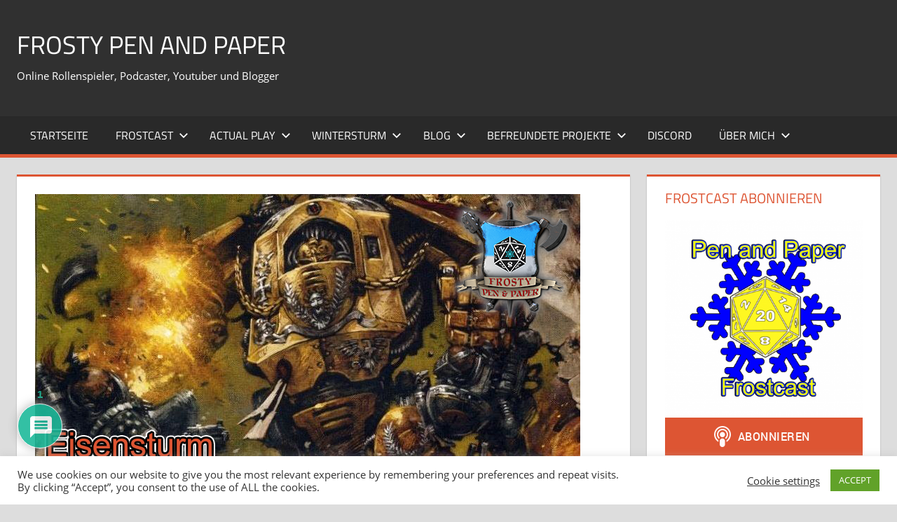

--- FILE ---
content_type: text/html; charset=UTF-8
request_url: https://frostypenandpaper.de/2020/08/18/rezension-eisensturm-iron-warrior-chaos-space-marines/
body_size: 42052
content:
<!DOCTYPE html><html lang="de"><head><meta charset="UTF-8"><meta name="viewport" content="width=device-width, initial-scale=1"><link rel="profile" href="http://gmpg.org/xfn/11"><link rel="pingback" href="https://frostypenandpaper.de/xmlrpc.php"><meta name='robots' content='index, follow, max-image-preview:large, max-snippet:-1, max-video-preview:-1' /><style>img:is([sizes="auto" i], [sizes^="auto," i]) { contain-intrinsic-size: 3000px 1500px }</style><title>Rezension: Eisensturm - Iron Warrior Chaos-Space Marines</title><meta name="description" content="Über 400 Seiten lang könnt ihr zusehen wie der Eisensturm Festungen dem Erdboden gleich macht und die Iron Warrior den Menschen zusetzen." /><link rel="canonical" href="https://frostypenandpaper.de/2020/08/18/rezension-eisensturm-iron-warrior-chaos-space-marines/" /><meta property="og:locale" content="de_DE" /><meta property="og:type" content="article" /><meta property="og:title" content="Rezension: Eisensturm - Iron Warrior Chaos-Space Marines" /><meta property="og:description" content="Über 400 Seiten lang könnt ihr zusehen wie der Eisensturm Festungen dem Erdboden gleich macht und die Iron Warrior den Menschen zusetzen." /><meta property="og:url" content="https://frostypenandpaper.de/2020/08/18/rezension-eisensturm-iron-warrior-chaos-space-marines/" /><meta property="og:site_name" content="Frosty Pen and Paper" /><meta property="article:publisher" content="https://www.facebook.com/FrostyPenandPaper/" /><meta property="article:author" content="https://www.facebook.com/FrostyPenandPaper/" /><meta property="article:published_time" content="2020-08-18T07:00:28+00:00" /><meta property="article:modified_time" content="2023-03-16T08:08:33+00:00" /><meta property="og:image" content="https://frostypenandpaper.de/wp-content/uploads/2020/08/Eisensturm-wh40k-Iron-Warriors.png" /><meta property="og:image:width" content="778" /><meta property="og:image:height" content="420" /><meta property="og:image:type" content="image/png" /><meta name="author" content="Frosty" /><meta name="twitter:card" content="summary_large_image" /><meta name="twitter:creator" content="@CFhtagn" /><meta name="twitter:site" content="@CFhtagn" /><meta name="twitter:label1" content="Verfasst von" /><meta name="twitter:data1" content="Frosty" /><meta name="twitter:label2" content="Geschätzte Lesezeit" /><meta name="twitter:data2" content="4 Minuten" /> <script type="application/ld+json" class="yoast-schema-graph">{"@context":"https://schema.org","@graph":[{"@type":"Article","@id":"https://frostypenandpaper.de/2020/08/18/rezension-eisensturm-iron-warrior-chaos-space-marines/#article","isPartOf":{"@id":"https://frostypenandpaper.de/2020/08/18/rezension-eisensturm-iron-warrior-chaos-space-marines/"},"author":{"name":"Frosty","@id":"https://frostypenandpaper.de/#/schema/person/5e5ef6b83747bf68a1842089e7340236"},"headline":"Rezension: Eisensturm &#8211; Iron Warrior Chaos-Space Marines","datePublished":"2020-08-18T07:00:28+00:00","dateModified":"2023-03-16T08:08:33+00:00","mainEntityOfPage":{"@id":"https://frostypenandpaper.de/2020/08/18/rezension-eisensturm-iron-warrior-chaos-space-marines/"},"wordCount":557,"commentCount":1,"publisher":{"@id":"https://frostypenandpaper.de/#/schema/person/5e5ef6b83747bf68a1842089e7340236"},"image":{"@id":"https://frostypenandpaper.de/2020/08/18/rezension-eisensturm-iron-warrior-chaos-space-marines/#primaryimage"},"thumbnailUrl":"https://frostypenandpaper.de/wp-content/uploads/2020/08/Eisensturm-wh40k-Iron-Warriors.png","keywords":["Belagerung","Chaos","Chaos Space Marine","Eisensturm","Graham mcNeil","Imperiale Armee","Iron Warriors","Khorne","Nurgle","Perturabo","Warhammer 40k","WH40K"],"articleSection":["Rezensionen","Romane","Warhammer40K"],"inLanguage":"de","potentialAction":[{"@type":"CommentAction","name":"Comment","target":["https://frostypenandpaper.de/2020/08/18/rezension-eisensturm-iron-warrior-chaos-space-marines/#respond"]}]},{"@type":"WebPage","@id":"https://frostypenandpaper.de/2020/08/18/rezension-eisensturm-iron-warrior-chaos-space-marines/","url":"https://frostypenandpaper.de/2020/08/18/rezension-eisensturm-iron-warrior-chaos-space-marines/","name":"Rezension: Eisensturm - Iron Warrior Chaos-Space Marines","isPartOf":{"@id":"https://frostypenandpaper.de/#website"},"primaryImageOfPage":{"@id":"https://frostypenandpaper.de/2020/08/18/rezension-eisensturm-iron-warrior-chaos-space-marines/#primaryimage"},"image":{"@id":"https://frostypenandpaper.de/2020/08/18/rezension-eisensturm-iron-warrior-chaos-space-marines/#primaryimage"},"thumbnailUrl":"https://frostypenandpaper.de/wp-content/uploads/2020/08/Eisensturm-wh40k-Iron-Warriors.png","datePublished":"2020-08-18T07:00:28+00:00","dateModified":"2023-03-16T08:08:33+00:00","description":"Über 400 Seiten lang könnt ihr zusehen wie der Eisensturm Festungen dem Erdboden gleich macht und die Iron Warrior den Menschen zusetzen.","breadcrumb":{"@id":"https://frostypenandpaper.de/2020/08/18/rezension-eisensturm-iron-warrior-chaos-space-marines/#breadcrumb"},"inLanguage":"de","potentialAction":[{"@type":"ReadAction","target":["https://frostypenandpaper.de/2020/08/18/rezension-eisensturm-iron-warrior-chaos-space-marines/"]}]},{"@type":"ImageObject","inLanguage":"de","@id":"https://frostypenandpaper.de/2020/08/18/rezension-eisensturm-iron-warrior-chaos-space-marines/#primaryimage","url":"https://frostypenandpaper.de/wp-content/uploads/2020/08/Eisensturm-wh40k-Iron-Warriors.png","contentUrl":"https://frostypenandpaper.de/wp-content/uploads/2020/08/Eisensturm-wh40k-Iron-Warriors.png","width":778,"height":420},{"@type":"BreadcrumbList","@id":"https://frostypenandpaper.de/2020/08/18/rezension-eisensturm-iron-warrior-chaos-space-marines/#breadcrumb","itemListElement":[{"@type":"ListItem","position":1,"name":"Startseite","item":"https://frostypenandpaper.de/"},{"@type":"ListItem","position":2,"name":"Rezension: Eisensturm &#8211; Iron Warrior Chaos-Space Marines"}]},{"@type":"WebSite","@id":"https://frostypenandpaper.de/#website","url":"https://frostypenandpaper.de/","name":"Frosty Pen and Paper","description":"Online Rollenspieler, Podcaster, Youtuber und Blogger","publisher":{"@id":"https://frostypenandpaper.de/#/schema/person/5e5ef6b83747bf68a1842089e7340236"},"potentialAction":[{"@type":"SearchAction","target":{"@type":"EntryPoint","urlTemplate":"https://frostypenandpaper.de/?s={search_term_string}"},"query-input":{"@type":"PropertyValueSpecification","valueRequired":true,"valueName":"search_term_string"}}],"inLanguage":"de"},{"@type":["Person","Organization"],"@id":"https://frostypenandpaper.de/#/schema/person/5e5ef6b83747bf68a1842089e7340236","name":"Frosty","image":{"@type":"ImageObject","inLanguage":"de","@id":"https://frostypenandpaper.de/#/schema/person/image/","url":"https://secure.gravatar.com/avatar/1db33829fce5a20f95241ce8738ab5c7e7a2186f71c971b47fd9357ce77f1e6c?s=96&r=g","contentUrl":"https://secure.gravatar.com/avatar/1db33829fce5a20f95241ce8738ab5c7e7a2186f71c971b47fd9357ce77f1e6c?s=96&r=g","caption":"Frosty"},"logo":{"@id":"https://frostypenandpaper.de/#/schema/person/image/"},"description":"Hallo Freunde der gepflegten Unterhaltung, hier beantworte ich ein paar Angaben zu meiner Rollenspiel-Vita Name: Chris Gottheit: Cthulhu, der einzig wahre Herr über Chaos und Wahn; Begraben und gestorben im Pazifik, Bringer von Pestilenz, Letzter Herrscher der Menschheit Rasse: Mitteleuropäer Kultur: Hamburg (mittelländische Städte mit Hafenzugang) Profession: Gelehrter auf dem Gebiet \"Alchemicus\" Vorteile: Begabung Rechnen Begabung Schriftlicher Ausdruck Gebildet (3) Breitgefächerte Bildung Herausragende Körperkraft Nachteile: Kurzsichtig Neugier 10 Prinzipientreue (Lebenslanges Lernen) Speisegebote 10 (Fleisch) Geringe Geistige Stabilität Herausragende Talente Menschenkenntnis 16 Alchemie 17 Rechnen 11 (13) (Spezialisierung Differentialgleichungen) Lehren 9 Selbstbeherrschung 14 Götter/Kulte 12 Philosophie 8 Bereits bespielte Kampagnen: Cthulhu LaRochelle 1939 n.Chr. Invictus - Altes Rom 80 v.Chr. Cthulhu Now Triologie 2014 n.Chr. DSA die Dunklen Zeiten 550 v.BF. Phileasson 1007 n.BF. Jenseits des Horizonts 1022 n.BF. Blutige See 1025 n.BF. Jahr des Feuers 1027 n.BF. Spielstein-Kampagne 1030 n.BF. Wildermark 1032 n.BF. Rabenblut 1032 n.BF. Bereits bespielte Systeme: A Song of Ice and Fire Alle sind Kalle // Everyone is John Beyond the Wall Cthulhu Das schwarze Auge 4.1 Das schwarze Auge 5.o Das schwarze Auge - Dunkle Zeiten Das schwarze Auge - Myranor Degenesis Rebirth Deponia Dread FATE Core Firefly Freeplay: Verhandlung um Polen Freeplay: Alltogether.com Gammaslayers Game of Thrones / Lied von Eis und Feuer Hexxen 1733 Hollow Earth Expedition KULT Paranoia 1984 PDQ Powered by the apocalypse Sea Dracula Savage Worlds Shadowrun Splittermond Star Wars FFG Symbaroum Ubiquity Warhammer Fantasy 2. Edition Warhammer 40.ooo Only War Warhammer 40.ooo Schattenjäger World of Darkness 10 Candles Näheres Interesse kennenzulernen: Frostzone All flesh must be eaten eisige Grüße, Frosty","sameAs":["https://frostypenandpaper.de","https://www.facebook.com/FrostyPenandPaper/","https://x.com/CFhtagn","https://www.youtube.com/user/Cthulhuschlaeft/featured"]}]}</script> <link rel="alternate" type="application/rss+xml" title="Frosty Pen and Paper &raquo; Feed" href="https://frostypenandpaper.de/feed/" /><link rel="alternate" type="application/rss+xml" title="Frosty Pen and Paper &raquo; Kommentar-Feed" href="https://frostypenandpaper.de/comments/feed/" /> <script type="text/javascript" id="wpp-js" src="https://frostypenandpaper.de/wp-content/plugins/wordpress-popular-posts/assets/js/wpp.min.js?ver=7.3.6" data-sampling="0" data-sampling-rate="100" data-api-url="https://frostypenandpaper.de/wp-json/wordpress-popular-posts" data-post-id="1842" data-token="ad64de07a3" data-lang="0" data-debug="0"></script> <link rel="alternate" type="application/rss+xml" title="Podcast Feed: Frostcast (MP3 Feed)" href="https://frostypenandpaper.de/feed/mp3/" /><link rel="alternate" type="application/rss+xml" title="Frosty Pen and Paper &raquo; Rezension: Eisensturm &#8211; Iron Warrior Chaos-Space Marines-Kommentar-Feed" href="https://frostypenandpaper.de/2020/08/18/rezension-eisensturm-iron-warrior-chaos-space-marines/feed/" /> <script defer src="[data-uri]"></script> <link rel='stylesheet' id='podlove-frontend-css-css' href='https://frostypenandpaper.de/wp-content/cache/autoptimize/autoptimize_single_eec2642597b6bdde5b01d0f7b80fb879.php?ver=1.0' type='text/css' media='all' /><link rel='stylesheet' id='podlove-admin-font-css' href='https://frostypenandpaper.de/wp-content/cache/autoptimize/autoptimize_single_5b8f1cd1c3a9676e074892468673a8d0.php?ver=4.3.0' type='text/css' media='all' /><link rel='stylesheet' id='tortuga-theme-fonts-css' href='https://frostypenandpaper.de/wp-content/cache/autoptimize/autoptimize_single_82181207ad63a57ba77cc111db6ef1c3.php?ver=20201110' type='text/css' media='all' /><style id='wp-emoji-styles-inline-css' type='text/css'>img.wp-smiley, img.emoji {
		display: inline !important;
		border: none !important;
		box-shadow: none !important;
		height: 1em !important;
		width: 1em !important;
		margin: 0 0.07em !important;
		vertical-align: -0.1em !important;
		background: none !important;
		padding: 0 !important;
	}</style><link rel='stylesheet' id='wp-block-library-css' href='https://frostypenandpaper.de/wp-includes/css/dist/block-library/style.min.css?ver=6.8.3' type='text/css' media='all' /><style id='classic-theme-styles-inline-css' type='text/css'>/*! This file is auto-generated */
.wp-block-button__link{color:#fff;background-color:#32373c;border-radius:9999px;box-shadow:none;text-decoration:none;padding:calc(.667em + 2px) calc(1.333em + 2px);font-size:1.125em}.wp-block-file__button{background:#32373c;color:#fff;text-decoration:none}</style><style id='global-styles-inline-css' type='text/css'>:root{--wp--preset--aspect-ratio--square: 1;--wp--preset--aspect-ratio--4-3: 4/3;--wp--preset--aspect-ratio--3-4: 3/4;--wp--preset--aspect-ratio--3-2: 3/2;--wp--preset--aspect-ratio--2-3: 2/3;--wp--preset--aspect-ratio--16-9: 16/9;--wp--preset--aspect-ratio--9-16: 9/16;--wp--preset--color--black: #000000;--wp--preset--color--cyan-bluish-gray: #abb8c3;--wp--preset--color--white: #ffffff;--wp--preset--color--pale-pink: #f78da7;--wp--preset--color--vivid-red: #cf2e2e;--wp--preset--color--luminous-vivid-orange: #ff6900;--wp--preset--color--luminous-vivid-amber: #fcb900;--wp--preset--color--light-green-cyan: #7bdcb5;--wp--preset--color--vivid-green-cyan: #00d084;--wp--preset--color--pale-cyan-blue: #8ed1fc;--wp--preset--color--vivid-cyan-blue: #0693e3;--wp--preset--color--vivid-purple: #9b51e0;--wp--preset--color--primary: #dd5533;--wp--preset--color--secondary: #c43c1a;--wp--preset--color--tertiary: #aa2200;--wp--preset--color--accent: #3355dd;--wp--preset--color--highlight: #2bc41a;--wp--preset--color--light-gray: #f0f0f0;--wp--preset--color--gray: #999999;--wp--preset--color--dark-gray: #303030;--wp--preset--gradient--vivid-cyan-blue-to-vivid-purple: linear-gradient(135deg,rgba(6,147,227,1) 0%,rgb(155,81,224) 100%);--wp--preset--gradient--light-green-cyan-to-vivid-green-cyan: linear-gradient(135deg,rgb(122,220,180) 0%,rgb(0,208,130) 100%);--wp--preset--gradient--luminous-vivid-amber-to-luminous-vivid-orange: linear-gradient(135deg,rgba(252,185,0,1) 0%,rgba(255,105,0,1) 100%);--wp--preset--gradient--luminous-vivid-orange-to-vivid-red: linear-gradient(135deg,rgba(255,105,0,1) 0%,rgb(207,46,46) 100%);--wp--preset--gradient--very-light-gray-to-cyan-bluish-gray: linear-gradient(135deg,rgb(238,238,238) 0%,rgb(169,184,195) 100%);--wp--preset--gradient--cool-to-warm-spectrum: linear-gradient(135deg,rgb(74,234,220) 0%,rgb(151,120,209) 20%,rgb(207,42,186) 40%,rgb(238,44,130) 60%,rgb(251,105,98) 80%,rgb(254,248,76) 100%);--wp--preset--gradient--blush-light-purple: linear-gradient(135deg,rgb(255,206,236) 0%,rgb(152,150,240) 100%);--wp--preset--gradient--blush-bordeaux: linear-gradient(135deg,rgb(254,205,165) 0%,rgb(254,45,45) 50%,rgb(107,0,62) 100%);--wp--preset--gradient--luminous-dusk: linear-gradient(135deg,rgb(255,203,112) 0%,rgb(199,81,192) 50%,rgb(65,88,208) 100%);--wp--preset--gradient--pale-ocean: linear-gradient(135deg,rgb(255,245,203) 0%,rgb(182,227,212) 50%,rgb(51,167,181) 100%);--wp--preset--gradient--electric-grass: linear-gradient(135deg,rgb(202,248,128) 0%,rgb(113,206,126) 100%);--wp--preset--gradient--midnight: linear-gradient(135deg,rgb(2,3,129) 0%,rgb(40,116,252) 100%);--wp--preset--font-size--small: 13px;--wp--preset--font-size--medium: 20px;--wp--preset--font-size--large: 36px;--wp--preset--font-size--x-large: 42px;--wp--preset--spacing--20: 0.44rem;--wp--preset--spacing--30: 0.67rem;--wp--preset--spacing--40: 1rem;--wp--preset--spacing--50: 1.5rem;--wp--preset--spacing--60: 2.25rem;--wp--preset--spacing--70: 3.38rem;--wp--preset--spacing--80: 5.06rem;--wp--preset--shadow--natural: 6px 6px 9px rgba(0, 0, 0, 0.2);--wp--preset--shadow--deep: 12px 12px 50px rgba(0, 0, 0, 0.4);--wp--preset--shadow--sharp: 6px 6px 0px rgba(0, 0, 0, 0.2);--wp--preset--shadow--outlined: 6px 6px 0px -3px rgba(255, 255, 255, 1), 6px 6px rgba(0, 0, 0, 1);--wp--preset--shadow--crisp: 6px 6px 0px rgba(0, 0, 0, 1);}:where(.is-layout-flex){gap: 0.5em;}:where(.is-layout-grid){gap: 0.5em;}body .is-layout-flex{display: flex;}.is-layout-flex{flex-wrap: wrap;align-items: center;}.is-layout-flex > :is(*, div){margin: 0;}body .is-layout-grid{display: grid;}.is-layout-grid > :is(*, div){margin: 0;}:where(.wp-block-columns.is-layout-flex){gap: 2em;}:where(.wp-block-columns.is-layout-grid){gap: 2em;}:where(.wp-block-post-template.is-layout-flex){gap: 1.25em;}:where(.wp-block-post-template.is-layout-grid){gap: 1.25em;}.has-black-color{color: var(--wp--preset--color--black) !important;}.has-cyan-bluish-gray-color{color: var(--wp--preset--color--cyan-bluish-gray) !important;}.has-white-color{color: var(--wp--preset--color--white) !important;}.has-pale-pink-color{color: var(--wp--preset--color--pale-pink) !important;}.has-vivid-red-color{color: var(--wp--preset--color--vivid-red) !important;}.has-luminous-vivid-orange-color{color: var(--wp--preset--color--luminous-vivid-orange) !important;}.has-luminous-vivid-amber-color{color: var(--wp--preset--color--luminous-vivid-amber) !important;}.has-light-green-cyan-color{color: var(--wp--preset--color--light-green-cyan) !important;}.has-vivid-green-cyan-color{color: var(--wp--preset--color--vivid-green-cyan) !important;}.has-pale-cyan-blue-color{color: var(--wp--preset--color--pale-cyan-blue) !important;}.has-vivid-cyan-blue-color{color: var(--wp--preset--color--vivid-cyan-blue) !important;}.has-vivid-purple-color{color: var(--wp--preset--color--vivid-purple) !important;}.has-black-background-color{background-color: var(--wp--preset--color--black) !important;}.has-cyan-bluish-gray-background-color{background-color: var(--wp--preset--color--cyan-bluish-gray) !important;}.has-white-background-color{background-color: var(--wp--preset--color--white) !important;}.has-pale-pink-background-color{background-color: var(--wp--preset--color--pale-pink) !important;}.has-vivid-red-background-color{background-color: var(--wp--preset--color--vivid-red) !important;}.has-luminous-vivid-orange-background-color{background-color: var(--wp--preset--color--luminous-vivid-orange) !important;}.has-luminous-vivid-amber-background-color{background-color: var(--wp--preset--color--luminous-vivid-amber) !important;}.has-light-green-cyan-background-color{background-color: var(--wp--preset--color--light-green-cyan) !important;}.has-vivid-green-cyan-background-color{background-color: var(--wp--preset--color--vivid-green-cyan) !important;}.has-pale-cyan-blue-background-color{background-color: var(--wp--preset--color--pale-cyan-blue) !important;}.has-vivid-cyan-blue-background-color{background-color: var(--wp--preset--color--vivid-cyan-blue) !important;}.has-vivid-purple-background-color{background-color: var(--wp--preset--color--vivid-purple) !important;}.has-black-border-color{border-color: var(--wp--preset--color--black) !important;}.has-cyan-bluish-gray-border-color{border-color: var(--wp--preset--color--cyan-bluish-gray) !important;}.has-white-border-color{border-color: var(--wp--preset--color--white) !important;}.has-pale-pink-border-color{border-color: var(--wp--preset--color--pale-pink) !important;}.has-vivid-red-border-color{border-color: var(--wp--preset--color--vivid-red) !important;}.has-luminous-vivid-orange-border-color{border-color: var(--wp--preset--color--luminous-vivid-orange) !important;}.has-luminous-vivid-amber-border-color{border-color: var(--wp--preset--color--luminous-vivid-amber) !important;}.has-light-green-cyan-border-color{border-color: var(--wp--preset--color--light-green-cyan) !important;}.has-vivid-green-cyan-border-color{border-color: var(--wp--preset--color--vivid-green-cyan) !important;}.has-pale-cyan-blue-border-color{border-color: var(--wp--preset--color--pale-cyan-blue) !important;}.has-vivid-cyan-blue-border-color{border-color: var(--wp--preset--color--vivid-cyan-blue) !important;}.has-vivid-purple-border-color{border-color: var(--wp--preset--color--vivid-purple) !important;}.has-vivid-cyan-blue-to-vivid-purple-gradient-background{background: var(--wp--preset--gradient--vivid-cyan-blue-to-vivid-purple) !important;}.has-light-green-cyan-to-vivid-green-cyan-gradient-background{background: var(--wp--preset--gradient--light-green-cyan-to-vivid-green-cyan) !important;}.has-luminous-vivid-amber-to-luminous-vivid-orange-gradient-background{background: var(--wp--preset--gradient--luminous-vivid-amber-to-luminous-vivid-orange) !important;}.has-luminous-vivid-orange-to-vivid-red-gradient-background{background: var(--wp--preset--gradient--luminous-vivid-orange-to-vivid-red) !important;}.has-very-light-gray-to-cyan-bluish-gray-gradient-background{background: var(--wp--preset--gradient--very-light-gray-to-cyan-bluish-gray) !important;}.has-cool-to-warm-spectrum-gradient-background{background: var(--wp--preset--gradient--cool-to-warm-spectrum) !important;}.has-blush-light-purple-gradient-background{background: var(--wp--preset--gradient--blush-light-purple) !important;}.has-blush-bordeaux-gradient-background{background: var(--wp--preset--gradient--blush-bordeaux) !important;}.has-luminous-dusk-gradient-background{background: var(--wp--preset--gradient--luminous-dusk) !important;}.has-pale-ocean-gradient-background{background: var(--wp--preset--gradient--pale-ocean) !important;}.has-electric-grass-gradient-background{background: var(--wp--preset--gradient--electric-grass) !important;}.has-midnight-gradient-background{background: var(--wp--preset--gradient--midnight) !important;}.has-small-font-size{font-size: var(--wp--preset--font-size--small) !important;}.has-medium-font-size{font-size: var(--wp--preset--font-size--medium) !important;}.has-large-font-size{font-size: var(--wp--preset--font-size--large) !important;}.has-x-large-font-size{font-size: var(--wp--preset--font-size--x-large) !important;}
:where(.wp-block-post-template.is-layout-flex){gap: 1.25em;}:where(.wp-block-post-template.is-layout-grid){gap: 1.25em;}
:where(.wp-block-columns.is-layout-flex){gap: 2em;}:where(.wp-block-columns.is-layout-grid){gap: 2em;}
:root :where(.wp-block-pullquote){font-size: 1.5em;line-height: 1.6;}</style><link rel='stylesheet' id='cookie-law-info-css' href='https://frostypenandpaper.de/wp-content/cache/autoptimize/autoptimize_single_20e8490fab0dcf7557a5c8b54494db6f.php?ver=3.3.6' type='text/css' media='all' /><link rel='stylesheet' id='cookie-law-info-gdpr-css' href='https://frostypenandpaper.de/wp-content/cache/autoptimize/autoptimize_single_359aca8a88b2331aa34ac505acad9911.php?ver=3.3.6' type='text/css' media='all' /><link rel='stylesheet' id='rfw-style-css' href='https://frostypenandpaper.de/wp-content/cache/autoptimize/autoptimize_single_7c036e0987ef80b703d7eb1abf922895.php?ver=2025110918' type='text/css' media='all' /><link rel='stylesheet' id='wordpress-popular-posts-css-css' href='https://frostypenandpaper.de/wp-content/cache/autoptimize/autoptimize_single_bc659c66ff1402b607f62f19f57691fd.php?ver=7.3.6' type='text/css' media='all' /><link rel='stylesheet' id='tortuga-stylesheet-css' href='https://frostypenandpaper.de/wp-content/cache/autoptimize/autoptimize_single_f4d999ad4d5de4221dff897ecf02fb4c.php?ver=2.4.0' type='text/css' media='all' /><link rel='stylesheet' id='tortuga-safari-flexbox-fixes-css' href='https://frostypenandpaper.de/wp-content/cache/autoptimize/autoptimize_single_29162760c5a2afa0ea37159acdf28cdf.php?ver=20200420' type='text/css' media='all' /><link rel='stylesheet' id='tablepress-default-css' href='https://frostypenandpaper.de/wp-content/cache/autoptimize/autoptimize_single_b1ac309167eaeb0c2e01367f9aada2a1.php?ver=3.2.5' type='text/css' media='all' /><link rel='stylesheet' id='wpdiscuz-frontend-css-css' href='https://frostypenandpaper.de/wp-content/cache/autoptimize/autoptimize_single_d5bb3e36ef57ed7d1071d48d3f8ca488.php?ver=7.6.36' type='text/css' media='all' /><style id='wpdiscuz-frontend-css-inline-css' type='text/css'>#wpdcom .wpd-blog-administrator .wpd-comment-label{color:#ffffff;background-color:#00B38F;border:none}#wpdcom .wpd-blog-administrator .wpd-comment-author, #wpdcom .wpd-blog-administrator .wpd-comment-author a{color:#00B38F}#wpdcom.wpd-layout-1 .wpd-comment .wpd-blog-administrator .wpd-avatar img{border-color:#00B38F}#wpdcom.wpd-layout-2 .wpd-comment.wpd-reply .wpd-comment-wrap.wpd-blog-administrator{border-left:3px solid #00B38F}#wpdcom.wpd-layout-2 .wpd-comment .wpd-blog-administrator .wpd-avatar img{border-bottom-color:#00B38F}#wpdcom.wpd-layout-3 .wpd-blog-administrator .wpd-comment-subheader{border-top:1px dashed #00B38F}#wpdcom.wpd-layout-3 .wpd-reply .wpd-blog-administrator .wpd-comment-right{border-left:1px solid #00B38F}#wpdcom .wpd-blog-editor .wpd-comment-label{color:#ffffff;background-color:#00B38F;border:none}#wpdcom .wpd-blog-editor .wpd-comment-author, #wpdcom .wpd-blog-editor .wpd-comment-author a{color:#00B38F}#wpdcom.wpd-layout-1 .wpd-comment .wpd-blog-editor .wpd-avatar img{border-color:#00B38F}#wpdcom.wpd-layout-2 .wpd-comment.wpd-reply .wpd-comment-wrap.wpd-blog-editor{border-left:3px solid #00B38F}#wpdcom.wpd-layout-2 .wpd-comment .wpd-blog-editor .wpd-avatar img{border-bottom-color:#00B38F}#wpdcom.wpd-layout-3 .wpd-blog-editor .wpd-comment-subheader{border-top:1px dashed #00B38F}#wpdcom.wpd-layout-3 .wpd-reply .wpd-blog-editor .wpd-comment-right{border-left:1px solid #00B38F}#wpdcom .wpd-blog-author .wpd-comment-label{color:#ffffff;background-color:#00B38F;border:none}#wpdcom .wpd-blog-author .wpd-comment-author, #wpdcom .wpd-blog-author .wpd-comment-author a{color:#00B38F}#wpdcom.wpd-layout-1 .wpd-comment .wpd-blog-author .wpd-avatar img{border-color:#00B38F}#wpdcom.wpd-layout-2 .wpd-comment .wpd-blog-author .wpd-avatar img{border-bottom-color:#00B38F}#wpdcom.wpd-layout-3 .wpd-blog-author .wpd-comment-subheader{border-top:1px dashed #00B38F}#wpdcom.wpd-layout-3 .wpd-reply .wpd-blog-author .wpd-comment-right{border-left:1px solid #00B38F}#wpdcom .wpd-blog-contributor .wpd-comment-label{color:#ffffff;background-color:#00B38F;border:none}#wpdcom .wpd-blog-contributor .wpd-comment-author, #wpdcom .wpd-blog-contributor .wpd-comment-author a{color:#00B38F}#wpdcom.wpd-layout-1 .wpd-comment .wpd-blog-contributor .wpd-avatar img{border-color:#00B38F}#wpdcom.wpd-layout-2 .wpd-comment .wpd-blog-contributor .wpd-avatar img{border-bottom-color:#00B38F}#wpdcom.wpd-layout-3 .wpd-blog-contributor .wpd-comment-subheader{border-top:1px dashed #00B38F}#wpdcom.wpd-layout-3 .wpd-reply .wpd-blog-contributor .wpd-comment-right{border-left:1px solid #00B38F}#wpdcom .wpd-blog-subscriber .wpd-comment-label{color:#ffffff;background-color:#00B38F;border:none}#wpdcom .wpd-blog-subscriber .wpd-comment-author, #wpdcom .wpd-blog-subscriber .wpd-comment-author a{color:#00B38F}#wpdcom.wpd-layout-2 .wpd-comment .wpd-blog-subscriber .wpd-avatar img{border-bottom-color:#00B38F}#wpdcom.wpd-layout-3 .wpd-blog-subscriber .wpd-comment-subheader{border-top:1px dashed #00B38F}#wpdcom .wpd-blog-wpseo_manager .wpd-comment-label{color:#ffffff;background-color:#00B38F;border:none}#wpdcom .wpd-blog-wpseo_manager .wpd-comment-author, #wpdcom .wpd-blog-wpseo_manager .wpd-comment-author a{color:#00B38F}#wpdcom.wpd-layout-1 .wpd-comment .wpd-blog-wpseo_manager .wpd-avatar img{border-color:#00B38F}#wpdcom.wpd-layout-2 .wpd-comment .wpd-blog-wpseo_manager .wpd-avatar img{border-bottom-color:#00B38F}#wpdcom.wpd-layout-3 .wpd-blog-wpseo_manager .wpd-comment-subheader{border-top:1px dashed #00B38F}#wpdcom.wpd-layout-3 .wpd-reply .wpd-blog-wpseo_manager .wpd-comment-right{border-left:1px solid #00B38F}#wpdcom .wpd-blog-wpseo_editor .wpd-comment-label{color:#ffffff;background-color:#00B38F;border:none}#wpdcom .wpd-blog-wpseo_editor .wpd-comment-author, #wpdcom .wpd-blog-wpseo_editor .wpd-comment-author a{color:#00B38F}#wpdcom.wpd-layout-1 .wpd-comment .wpd-blog-wpseo_editor .wpd-avatar img{border-color:#00B38F}#wpdcom.wpd-layout-2 .wpd-comment .wpd-blog-wpseo_editor .wpd-avatar img{border-bottom-color:#00B38F}#wpdcom.wpd-layout-3 .wpd-blog-wpseo_editor .wpd-comment-subheader{border-top:1px dashed #00B38F}#wpdcom.wpd-layout-3 .wpd-reply .wpd-blog-wpseo_editor .wpd-comment-right{border-left:1px solid #00B38F}#wpdcom .wpd-blog-post_author .wpd-comment-label{color:#ffffff;background-color:#00B38F;border:none}#wpdcom .wpd-blog-post_author .wpd-comment-author, #wpdcom .wpd-blog-post_author .wpd-comment-author a{color:#00B38F}#wpdcom .wpd-blog-post_author .wpd-avatar img{border-color:#00B38F}#wpdcom.wpd-layout-1 .wpd-comment .wpd-blog-post_author .wpd-avatar img{border-color:#00B38F}#wpdcom.wpd-layout-2 .wpd-comment.wpd-reply .wpd-comment-wrap.wpd-blog-post_author{border-left:3px solid #00B38F}#wpdcom.wpd-layout-2 .wpd-comment .wpd-blog-post_author .wpd-avatar img{border-bottom-color:#00B38F}#wpdcom.wpd-layout-3 .wpd-blog-post_author .wpd-comment-subheader{border-top:1px dashed #00B38F}#wpdcom.wpd-layout-3 .wpd-reply .wpd-blog-post_author .wpd-comment-right{border-left:1px solid #00B38F}#wpdcom .wpd-blog-guest .wpd-comment-label{color:#ffffff;background-color:#00B38F;border:none}#wpdcom .wpd-blog-guest .wpd-comment-author, #wpdcom .wpd-blog-guest .wpd-comment-author a{color:#00B38F}#wpdcom.wpd-layout-3 .wpd-blog-guest .wpd-comment-subheader{border-top:1px dashed #00B38F}#comments, #respond, .comments-area, #wpdcom{}#wpdcom .ql-editor > *{color:#777777}#wpdcom .ql-editor::before{}#wpdcom .ql-toolbar{border:1px solid #DDDDDD;border-top:none}#wpdcom .ql-container{border:1px solid #DDDDDD;border-bottom:none}#wpdcom .wpd-form-row .wpdiscuz-item input[type="text"], #wpdcom .wpd-form-row .wpdiscuz-item input[type="email"], #wpdcom .wpd-form-row .wpdiscuz-item input[type="url"], #wpdcom .wpd-form-row .wpdiscuz-item input[type="color"], #wpdcom .wpd-form-row .wpdiscuz-item input[type="date"], #wpdcom .wpd-form-row .wpdiscuz-item input[type="datetime"], #wpdcom .wpd-form-row .wpdiscuz-item input[type="datetime-local"], #wpdcom .wpd-form-row .wpdiscuz-item input[type="month"], #wpdcom .wpd-form-row .wpdiscuz-item input[type="number"], #wpdcom .wpd-form-row .wpdiscuz-item input[type="time"], #wpdcom textarea, #wpdcom select{border:1px solid #DDDDDD;color:#777777}#wpdcom .wpd-form-row .wpdiscuz-item textarea{border:1px solid #DDDDDD}#wpdcom input::placeholder, #wpdcom textarea::placeholder, #wpdcom input::-moz-placeholder, #wpdcom textarea::-webkit-input-placeholder{}#wpdcom .wpd-comment-text{color:#777777}#wpdcom .wpd-thread-head .wpd-thread-info{border-bottom:2px solid #00B38F}#wpdcom .wpd-thread-head .wpd-thread-info.wpd-reviews-tab svg{fill:#00B38F}#wpdcom .wpd-thread-head .wpdiscuz-user-settings{border-bottom:2px solid #00B38F}#wpdcom .wpd-thread-head .wpdiscuz-user-settings:hover{color:#00B38F}#wpdcom .wpd-comment .wpd-follow-link:hover{color:#00B38F}#wpdcom .wpd-comment-status .wpd-sticky{color:#00B38F}#wpdcom .wpd-thread-filter .wpdf-active{color:#00B38F;border-bottom-color:#00B38F}#wpdcom .wpd-comment-info-bar{border:1px dashed #33c3a6;background:#e6f8f4}#wpdcom .wpd-comment-info-bar .wpd-current-view i{color:#00B38F}#wpdcom .wpd-filter-view-all:hover{background:#00B38F}#wpdcom .wpdiscuz-item .wpdiscuz-rating > label{color:#DDDDDD}#wpdcom .wpdiscuz-item .wpdiscuz-rating:not(:checked) > label:hover, .wpdiscuz-rating:not(:checked) > label:hover ~ label{}#wpdcom .wpdiscuz-item .wpdiscuz-rating > input ~ label:hover, #wpdcom .wpdiscuz-item .wpdiscuz-rating > input:not(:checked) ~ label:hover ~ label, #wpdcom .wpdiscuz-item .wpdiscuz-rating > input:not(:checked) ~ label:hover ~ label{color:#FFED85}#wpdcom .wpdiscuz-item .wpdiscuz-rating > input:checked ~ label:hover, #wpdcom .wpdiscuz-item .wpdiscuz-rating > input:checked ~ label:hover, #wpdcom .wpdiscuz-item .wpdiscuz-rating > label:hover ~ input:checked ~ label, #wpdcom .wpdiscuz-item .wpdiscuz-rating > input:checked + label:hover ~ label, #wpdcom .wpdiscuz-item .wpdiscuz-rating > input:checked ~ label:hover ~ label, .wpd-custom-field .wcf-active-star, #wpdcom .wpdiscuz-item .wpdiscuz-rating > input:checked ~ label{color:#FFD700}#wpd-post-rating .wpd-rating-wrap .wpd-rating-stars svg .wpd-star{fill:#DDDDDD}#wpd-post-rating .wpd-rating-wrap .wpd-rating-stars svg .wpd-active{fill:#FFD700}#wpd-post-rating .wpd-rating-wrap .wpd-rate-starts svg .wpd-star{fill:#DDDDDD}#wpd-post-rating .wpd-rating-wrap .wpd-rate-starts:hover svg .wpd-star{fill:#FFED85}#wpd-post-rating.wpd-not-rated .wpd-rating-wrap .wpd-rate-starts svg:hover ~ svg .wpd-star{fill:#DDDDDD}.wpdiscuz-post-rating-wrap .wpd-rating .wpd-rating-wrap .wpd-rating-stars svg .wpd-star{fill:#DDDDDD}.wpdiscuz-post-rating-wrap .wpd-rating .wpd-rating-wrap .wpd-rating-stars svg .wpd-active{fill:#FFD700}#wpdcom .wpd-comment .wpd-follow-active{color:#ff7a00}#wpdcom .page-numbers{color:#555;border:#555 1px solid}#wpdcom span.current{background:#555}#wpdcom.wpd-layout-1 .wpd-new-loaded-comment > .wpd-comment-wrap > .wpd-comment-right{background:#FFFAD6}#wpdcom.wpd-layout-2 .wpd-new-loaded-comment.wpd-comment > .wpd-comment-wrap > .wpd-comment-right{background:#FFFAD6}#wpdcom.wpd-layout-2 .wpd-new-loaded-comment.wpd-comment.wpd-reply > .wpd-comment-wrap > .wpd-comment-right{background:transparent}#wpdcom.wpd-layout-2 .wpd-new-loaded-comment.wpd-comment.wpd-reply > .wpd-comment-wrap{background:#FFFAD6}#wpdcom.wpd-layout-3 .wpd-new-loaded-comment.wpd-comment > .wpd-comment-wrap > .wpd-comment-right{background:#FFFAD6}#wpdcom .wpd-follow:hover i, #wpdcom .wpd-unfollow:hover i, #wpdcom .wpd-comment .wpd-follow-active:hover i{color:#00B38F}#wpdcom .wpdiscuz-readmore{cursor:pointer;color:#00B38F}.wpd-custom-field .wcf-pasiv-star, #wpcomm .wpdiscuz-item .wpdiscuz-rating > label{color:#DDDDDD}.wpd-wrapper .wpd-list-item.wpd-active{border-top:3px solid #00B38F}#wpdcom.wpd-layout-2 .wpd-comment.wpd-reply.wpd-unapproved-comment .wpd-comment-wrap{border-left:3px solid #FFFAD6}#wpdcom.wpd-layout-3 .wpd-comment.wpd-reply.wpd-unapproved-comment .wpd-comment-right{border-left:1px solid #FFFAD6}#wpdcom .wpd-prim-button{background-color:#555555;color:#FFFFFF}#wpdcom .wpd_label__check i.wpdicon-on{color:#555555;border:1px solid #aaaaaa}#wpd-bubble-wrapper #wpd-bubble-all-comments-count{color:#1DB99A}#wpd-bubble-wrapper > div{background-color:#1DB99A}#wpd-bubble-wrapper > #wpd-bubble #wpd-bubble-add-message{background-color:#1DB99A}#wpd-bubble-wrapper > #wpd-bubble #wpd-bubble-add-message::before{border-left-color:#1DB99A;border-right-color:#1DB99A}#wpd-bubble-wrapper.wpd-right-corner > #wpd-bubble #wpd-bubble-add-message::before{border-left-color:#1DB99A;border-right-color:#1DB99A}.wpd-inline-icon-wrapper path.wpd-inline-icon-first{fill:#1DB99A}.wpd-inline-icon-count{background-color:#1DB99A}.wpd-inline-icon-count::before{border-right-color:#1DB99A}.wpd-inline-form-wrapper::before{border-bottom-color:#1DB99A}.wpd-inline-form-question{background-color:#1DB99A}.wpd-inline-form{background-color:#1DB99A}.wpd-last-inline-comments-wrapper{border-color:#1DB99A}.wpd-last-inline-comments-wrapper::before{border-bottom-color:#1DB99A}.wpd-last-inline-comments-wrapper .wpd-view-all-inline-comments{background:#1DB99A}.wpd-last-inline-comments-wrapper .wpd-view-all-inline-comments:hover,.wpd-last-inline-comments-wrapper .wpd-view-all-inline-comments:active,.wpd-last-inline-comments-wrapper .wpd-view-all-inline-comments:focus{background-color:#1DB99A}#wpdcom .ql-snow .ql-tooltip[data-mode="link"]::before{content:"Eingeben eines Links:"}#wpdcom .ql-snow .ql-tooltip.ql-editing a.ql-action::after{content:"Speichern"}.comments-area{width:auto}</style><link rel='stylesheet' id='wpdiscuz-fa-css' href='https://frostypenandpaper.de/wp-content/plugins/wpdiscuz/assets/third-party/font-awesome-5.13.0/css/fa.min.css?ver=7.6.36' type='text/css' media='all' /><link rel='stylesheet' id='wpdiscuz-combo-css-css' href='https://frostypenandpaper.de/wp-content/plugins/wpdiscuz/assets/css/wpdiscuz-combo.min.css?ver=6.8.3' type='text/css' media='all' /><link rel='stylesheet' id='__EPYT__style-css' href='https://frostypenandpaper.de/wp-content/plugins/youtube-embed-plus/styles/ytprefs.min.css?ver=14.2.3' type='text/css' media='all' /><style id='__EPYT__style-inline-css' type='text/css'>.epyt-gallery-thumb {
                        width: 33.333%;
                }</style> <script defer type="text/javascript" src="https://frostypenandpaper.de/wp-includes/js/jquery/jquery.min.js?ver=3.7.1" id="jquery-core-js"></script> <script defer type="text/javascript" src="https://frostypenandpaper.de/wp-includes/js/jquery/jquery-migrate.min.js?ver=3.4.1" id="jquery-migrate-js"></script> <script defer type="text/javascript" src="https://frostypenandpaper.de/wp-content/plugins/miniorange-login-openid/includes/js/mo_openid_jquery.cookie.min.js?ver=6.8.3" id="js-cookie-script-js"></script> <script defer type="text/javascript" src="https://frostypenandpaper.de/wp-content/cache/autoptimize/autoptimize_single_e3f557677751bb778038ef6849b5d78a.php?ver=6.8.3" id="mo-social-login-script-js"></script> <script defer id="cookie-law-info-js-extra" src="[data-uri]"></script> <script defer type="text/javascript" src="https://frostypenandpaper.de/wp-content/cache/autoptimize/autoptimize_single_c5592a6fda4d0b779f56db2d5ddac010.php?ver=3.3.6" id="cookie-law-info-js"></script> <script defer type="text/javascript" src="https://frostypenandpaper.de/wp-content/cache/autoptimize/autoptimize_single_53ce6236c2ba6ef74d1a2122d811ea36.php?ver=5.9.1" id="podlove-web-player-player-js"></script> <script defer type="text/javascript" src="https://frostypenandpaper.de/wp-content/cache/autoptimize/autoptimize_single_4f38665b76c3412d4e400483d53c767d.php?ver=5.9.1" id="podlove-web-player-player-cache-js"></script> <!--[if lt IE 9]> <script type="text/javascript" src="https://frostypenandpaper.de/wp-content/themes/tortuga/assets/js/html5shiv.min.js?ver=3.7.3" id="html5shiv-js"></script> <![endif]--> <script defer type="text/javascript" src="https://frostypenandpaper.de/wp-content/themes/tortuga/assets/js/svgxuse.min.js?ver=1.2.6" id="svgxuse-js"></script> <script defer type="text/javascript" src="https://frostypenandpaper.de/wp-content/themes/tortuga/assets/js/jquery.flexslider-min.js?ver=2.6.0" id="jquery-flexslider-js"></script> <script defer id="tortuga-slider-js-extra" src="[data-uri]"></script> <script defer type="text/javascript" src="https://frostypenandpaper.de/wp-content/cache/autoptimize/autoptimize_single_9fcb545448b1418f21251b136cc874b0.php?ver=20170421" id="tortuga-slider-js"></script> <script defer id="__ytprefs__-js-extra" src="[data-uri]"></script> <script defer type="text/javascript" src="https://frostypenandpaper.de/wp-content/plugins/youtube-embed-plus/scripts/ytprefs.min.js?ver=14.2.3" id="__ytprefs__-js"></script> <link rel="https://api.w.org/" href="https://frostypenandpaper.de/wp-json/" /><link rel="alternate" title="JSON" type="application/json" href="https://frostypenandpaper.de/wp-json/wp/v2/posts/1842" /><link rel="EditURI" type="application/rsd+xml" title="RSD" href="https://frostypenandpaper.de/xmlrpc.php?rsd" /><meta name="generator" content="WordPress 6.8.3" /><link rel='shortlink' href='https://frostypenandpaper.de/?p=1842' /><link rel="alternate" title="oEmbed (JSON)" type="application/json+oembed" href="https://frostypenandpaper.de/wp-json/oembed/1.0/embed?url=https%3A%2F%2Ffrostypenandpaper.de%2F2020%2F08%2F18%2Frezension-eisensturm-iron-warrior-chaos-space-marines%2F" /><link rel="alternate" title="oEmbed (XML)" type="text/xml+oembed" href="https://frostypenandpaper.de/wp-json/oembed/1.0/embed?url=https%3A%2F%2Ffrostypenandpaper.de%2F2020%2F08%2F18%2Frezension-eisensturm-iron-warrior-chaos-space-marines%2F&#038;format=xml" /> <script type="text/javascript">(function(url){
	if(/(?:Chrome\/26\.0\.1410\.63 Safari\/537\.31|WordfenceTestMonBot)/.test(navigator.userAgent)){ return; }
	var addEvent = function(evt, handler) {
		if (window.addEventListener) {
			document.addEventListener(evt, handler, false);
		} else if (window.attachEvent) {
			document.attachEvent('on' + evt, handler);
		}
	};
	var removeEvent = function(evt, handler) {
		if (window.removeEventListener) {
			document.removeEventListener(evt, handler, false);
		} else if (window.detachEvent) {
			document.detachEvent('on' + evt, handler);
		}
	};
	var evts = 'contextmenu dblclick drag dragend dragenter dragleave dragover dragstart drop keydown keypress keyup mousedown mousemove mouseout mouseover mouseup mousewheel scroll'.split(' ');
	var logHuman = function() {
		if (window.wfLogHumanRan) { return; }
		window.wfLogHumanRan = true;
		var wfscr = document.createElement('script');
		wfscr.type = 'text/javascript';
		wfscr.async = true;
		wfscr.src = url + '&r=' + Math.random();
		(document.getElementsByTagName('head')[0]||document.getElementsByTagName('body')[0]).appendChild(wfscr);
		for (var i = 0; i < evts.length; i++) {
			removeEvent(evts[i], logHuman);
		}
	};
	for (var i = 0; i < evts.length; i++) {
		addEvent(evts[i], logHuman);
	}
})('//frostypenandpaper.de/?wordfence_lh=1&hid=B36401F004A4957D372FD0C2E89400CF');</script> <style id="wpp-loading-animation-styles">@-webkit-keyframes bgslide{from{background-position-x:0}to{background-position-x:-200%}}@keyframes bgslide{from{background-position-x:0}to{background-position-x:-200%}}.wpp-widget-block-placeholder,.wpp-shortcode-placeholder{margin:0 auto;width:60px;height:3px;background:#dd3737;background:linear-gradient(90deg,#dd3737 0%,#571313 10%,#dd3737 100%);background-size:200% auto;border-radius:3px;-webkit-animation:bgslide 1s infinite linear;animation:bgslide 1s infinite linear}</style><link rel="icon" href="https://frostypenandpaper.de/wp-content/uploads/2018/10/cropped-Frosty-Export-MuFuLayerSetup-32x32.png" sizes="32x32" /><link rel="icon" href="https://frostypenandpaper.de/wp-content/uploads/2018/10/cropped-Frosty-Export-MuFuLayerSetup-192x192.png" sizes="192x192" /><link rel="apple-touch-icon" href="https://frostypenandpaper.de/wp-content/uploads/2018/10/cropped-Frosty-Export-MuFuLayerSetup-180x180.png" /><meta name="msapplication-TileImage" content="https://frostypenandpaper.de/wp-content/uploads/2018/10/cropped-Frosty-Export-MuFuLayerSetup-270x270.png" /></head><body class="wp-singular post-template-default single single-post postid-1842 single-format-standard wp-embed-responsive wp-theme-tortuga post-layout-two-columns post-layout-columns author-hidden comments-hidden"><div id="page" class="hfeed site"> <a class="skip-link screen-reader-text" href="#content">Zum Inhalt springen</a><header id="masthead" class="site-header clearfix" role="banner"><div class="header-main container clearfix"><div id="logo" class="site-branding clearfix"><p class="site-title"><a href="https://frostypenandpaper.de/" rel="home">Frosty Pen and Paper</a></p><p class="site-description">Online Rollenspieler, Podcaster, Youtuber und Blogger</p></div><div class="header-widgets clearfix"></div></div><div id="main-navigation-wrap" class="primary-navigation-wrap"><div class="primary-navigation-container container"> <button class="primary-menu-toggle menu-toggle" aria-controls="primary-menu" aria-expanded="false" > <svg class="icon icon-menu" aria-hidden="true" role="img"> <use xlink:href="https://frostypenandpaper.de/wp-content/themes/tortuga/assets/icons/genericons-neue.svg#menu"></use> </svg><svg class="icon icon-close" aria-hidden="true" role="img"> <use xlink:href="https://frostypenandpaper.de/wp-content/themes/tortuga/assets/icons/genericons-neue.svg#close"></use> </svg> <span class="menu-toggle-text">Menü</span> </button><div class="primary-navigation"><nav id="site-navigation" class="main-navigation" role="navigation"  aria-label="Primäres Menü"><ul id="primary-menu" class="menu"><li id="menu-item-23" class="menu-item menu-item-type-custom menu-item-object-custom menu-item-home menu-item-23"><a href="http://frostypenandpaper.de/">Startseite</a></li><li id="menu-item-1931" class="menu-item menu-item-type-custom menu-item-object-custom menu-item-has-children menu-item-1931"><a href="https://frostypenandpaper.de/tag/weltbeschreibung/">Frostcast<svg class="icon icon-expand" aria-hidden="true" role="img"> <use xlink:href="https://frostypenandpaper.de/wp-content/themes/tortuga/assets/icons/genericons-neue.svg#expand"></use> </svg></a><ul class="sub-menu"><li id="menu-item-205" class="menu-item menu-item-type-post_type menu-item-object-podcast menu-item-205"><a href="https://frostypenandpaper.de/2018/10/05/episode-1-warhammer-40k/">Episode 1 – Warhammer 40K</a></li><li id="menu-item-355" class="menu-item menu-item-type-post_type menu-item-object-podcast menu-item-355"><a href="https://frostypenandpaper.de/2018/10/17/episode-2-welt-der-dunkelheit/">Frostcast 2 – Welt der Dunkelheit</a></li><li id="menu-item-428" class="menu-item menu-item-type-post_type menu-item-object-podcast menu-item-428"><a href="https://frostypenandpaper.de/2018/10/31/episode-3-warhammer-fantasy/">Frostcast 3 – Warhammer Fantasy</a></li><li id="menu-item-542" class="menu-item menu-item-type-post_type menu-item-object-podcast menu-item-542"><a href="https://frostypenandpaper.de/2018/11/24/episode-4-hollow-earth-expedition/">Frostcast 4 – Hollow Earth Expedition</a></li><li id="menu-item-586" class="menu-item menu-item-type-post_type menu-item-object-podcast menu-item-586"><a href="https://frostypenandpaper.de/2018/12/15/episode-5-legends-of-the-5-rings/">Frostcast 5 – Legends of the 5 rings</a></li><li id="menu-item-697" class="menu-item menu-item-type-post_type menu-item-object-podcast menu-item-697"><a href="https://frostypenandpaper.de/2019/01/18/episode-6-degenesis/">Frostcast 6 – Degenesis</a></li><li id="menu-item-751" class="menu-item menu-item-type-post_type menu-item-object-podcast menu-item-751"><a href="https://frostypenandpaper.de/2019/02/09/episode-7-splittermond/">Frostcast 7 – Splittermond</a></li><li id="menu-item-843" class="menu-item menu-item-type-post_type menu-item-object-podcast menu-item-843"><a href="https://frostypenandpaper.de/2019/03/23/episode-8-cyberpunk/">Episode 8 – Cyberpunk</a></li><li id="menu-item-912" class="menu-item menu-item-type-post_type menu-item-object-podcast menu-item-912"><a href="https://frostypenandpaper.de/2019/04/06/episode-9-warhammer-40k-die-inquisition/">Episode 9 – Warhammer 40K: Die Inquisition</a></li><li id="menu-item-950" class="menu-item menu-item-type-post_type menu-item-object-podcast menu-item-950"><a href="https://frostypenandpaper.de/2019/04/20/episode-10-kult/">Episode 10 – KULT</a></li><li id="menu-item-1000" class="menu-item menu-item-type-post_type menu-item-object-podcast menu-item-1000"><a href="https://frostypenandpaper.de/2019/05/18/episode-11-das-schwarze-auge-aventurien/">Episode 11 – Das schwarze Auge: Aventurien</a></li><li id="menu-item-1024" class="menu-item menu-item-type-post_type menu-item-object-podcast menu-item-1024"><a href="https://frostypenandpaper.de/2019/06/01/episode-12-werwolf/">Episode 12 – Werwolf</a></li><li id="menu-item-1043" class="menu-item menu-item-type-post_type menu-item-object-podcast menu-item-1043"><a href="https://frostypenandpaper.de/2019/06/15/episode-13-mutant-jahr-null/">Episode 13 – Mutant Jahr Null</a></li><li id="menu-item-1078" class="menu-item menu-item-type-post_type menu-item-object-podcast menu-item-1078"><a href="https://frostypenandpaper.de/2019/06/29/episode-14-engel/">Episode 14 – Engel</a></li><li id="menu-item-1153" class="menu-item menu-item-type-post_type menu-item-object-podcast menu-item-1153"><a href="https://frostypenandpaper.de/2019/07/27/episode-15-hexxen-1733/">Episode 15 – Hexxen 1733</a></li><li id="menu-item-1306" class="menu-item menu-item-type-post_type menu-item-object-podcast menu-item-1306"><a href="https://frostypenandpaper.de/2019/10/12/episode-16-midgard/">Episode 16 – Midgard</a></li><li id="menu-item-1389" class="menu-item menu-item-type-post_type menu-item-object-podcast menu-item-1389"><a href="https://frostypenandpaper.de/2019/10/30/episode-17-fhtagn/">Episode 17 – Fhtagn</a></li><li id="menu-item-1479" class="menu-item menu-item-type-post_type menu-item-object-podcast menu-item-1479"><a href="https://frostypenandpaper.de/2020/01/21/episode-18-magus/">Episode 18 – Magus</a></li><li id="menu-item-1535" class="menu-item menu-item-type-post_type menu-item-object-podcast menu-item-1535"><a href="https://frostypenandpaper.de/2020/03/21/episode-19-warhammer-40k-ziviles-leben-im-imperium/">Episode 19 – Warhammer 40K: Ziviles Leben im Imperium</a></li><li id="menu-item-1800" class="menu-item menu-item-type-post_type menu-item-object-podcast menu-item-1800"><a href="https://frostypenandpaper.de/2020/08/08/episode-20-malmsturm/">Episode 20 – Malmsturm</a></li></ul></li><li id="menu-item-1930" class="menu-item menu-item-type-custom menu-item-object-custom menu-item-has-children menu-item-1930"><a href="https://frostypenandpaper.de/tag/actual-play/">Actual Play<svg class="icon icon-expand" aria-hidden="true" role="img"> <use xlink:href="https://frostypenandpaper.de/wp-content/themes/tortuga/assets/icons/genericons-neue.svg#expand"></use> </svg></a><ul class="sub-menu"><li id="menu-item-2576" class="menu-item menu-item-type-custom menu-item-object-custom menu-item-2576"><a href="https://frostypenandpaper.de/tag/blackwater-creek/">Warhammer 40K: Blackwater Creek</a></li><li id="menu-item-2577" class="menu-item menu-item-type-custom menu-item-object-custom menu-item-2577"><a href="https://frostypenandpaper.de/tag/schreie-und-fluestern/">Cthulhu: Schreie und Flüstern</a></li><li id="menu-item-2578" class="menu-item menu-item-type-custom menu-item-object-custom menu-item-2578"><a href="https://frostypenandpaper.de/tag/der-gruene-mann/">Beyond the Wall: Der grüne Mann</a></li><li id="menu-item-2579" class="menu-item menu-item-type-custom menu-item-object-custom menu-item-2579"><a href="https://frostypenandpaper.de/tag/the-island-of-the-dead/">Kult: Die Insel der Toten</a></li><li id="menu-item-2580" class="menu-item menu-item-type-custom menu-item-object-custom menu-item-2580"><a href="https://frostypenandpaper.de/tag/something-wicked/">Cthulhu: Something wicked</a></li><li id="menu-item-2581" class="menu-item menu-item-type-custom menu-item-object-custom menu-item-2581"><a href="https://frostypenandpaper.de/tag/le-tre-madri/">Cthulhu: Le tre madri</a></li><li id="menu-item-2582" class="menu-item menu-item-type-custom menu-item-object-custom menu-item-2582"><a href="https://frostypenandpaper.de/tag/evakuierung/">Warhammer 40K: Evakuierung</a></li><li id="menu-item-2583" class="menu-item menu-item-type-custom menu-item-object-custom menu-item-2583"><a href="https://frostypenandpaper.de/tag/der-letzte-ausweg/">Warhammer 40K: Der letzte Ausweg</a></li><li id="menu-item-3235" class="menu-item menu-item-type-custom menu-item-object-custom menu-item-3235"><a href="https://frostypenandpaper.de/tag/steinerner-schlaf/">Warhammer 40k: Steinerner Schlaf</a></li><li id="menu-item-3236" class="menu-item menu-item-type-custom menu-item-object-custom menu-item-3236"><a href="https://frostypenandpaper.de/tag/der-preis-der-hybris/">Warhammer 40K: Der Preis der Hybris</a></li><li id="menu-item-3237" class="menu-item menu-item-type-custom menu-item-object-custom menu-item-3237"><a href="https://frostypenandpaper.de/tag/rueckkehr-zum-teutoburger-wald/">Cthulhu: Rückkehr zum Teutoburger Wald</a></li></ul></li><li id="menu-item-1932" class="menu-item menu-item-type-custom menu-item-object-custom menu-item-has-children menu-item-1932"><a href="https://frostypenandpaper.de/tag/wintersturm/">Wintersturm<svg class="icon icon-expand" aria-hidden="true" role="img"> <use xlink:href="https://frostypenandpaper.de/wp-content/themes/tortuga/assets/icons/genericons-neue.svg#expand"></use> </svg></a><ul class="sub-menu"><li id="menu-item-1387" class="menu-item menu-item-type-post_type menu-item-object-podcast menu-item-1387"><a href="https://frostypenandpaper.de/2019/12/12/wintersturm-1-was-erzaehlen-uns-orte-ueber-die-vergangenheit/">Wintersturm 1 – Was erzählen uns Orte über die Vergangenheit?</a></li><li id="menu-item-1480" class="menu-item menu-item-type-post_type menu-item-object-podcast menu-item-1480"><a href="https://frostypenandpaper.de/2020/01/11/wintersturm-2-living-city-oder-living-nightmare/">Wintersturm 2 – Living City oder Living Nightmare</a></li><li id="menu-item-1478" class="menu-item menu-item-type-post_type menu-item-object-podcast menu-item-1478"><a href="https://frostypenandpaper.de/2020/02/01/wintersturm-3-kurze-schatten-des-krieges/">Wintersturm #3 – Kurze Schatten des Krieges</a></li><li id="menu-item-1477" class="menu-item menu-item-type-post_type menu-item-object-podcast menu-item-1477"><a href="https://frostypenandpaper.de/2020/02/29/wintersturm-4-mitten-im-krieg/">Wintersturm #4 – Mitten im Krieg</a></li><li id="menu-item-1589" class="menu-item menu-item-type-post_type menu-item-object-podcast menu-item-1589"><a href="https://frostypenandpaper.de/2020/04/04/wintersturm-5-lange-schatten-des-krieges/">Wintersturm #5 – Lange Schatten des Krieges</a></li><li id="menu-item-1653" class="menu-item menu-item-type-post_type menu-item-object-podcast menu-item-1653"><a href="https://frostypenandpaper.de/2020/04/18/wintersturm-6-powergaming-als-phaenomen/">Wintersturm #6 – Powergaming als Phänomen</a></li><li id="menu-item-1698" class="menu-item menu-item-type-post_type menu-item-object-podcast menu-item-1698"><a href="https://frostypenandpaper.de/2020/05/02/wintersturm-7-kontrollverlust-und-spielerautonomie/">Wintersturm #7 – Kontrollverlust und Spielerautonomie</a></li><li id="menu-item-1697" class="menu-item menu-item-type-post_type menu-item-object-podcast menu-item-1697"><a href="https://frostypenandpaper.de/2020/05/16/wintersturm-8-asymmetrie-im-rollenspiel/">Wintersturm #8 – Asymmetrie im Rollenspiel</a></li><li id="menu-item-1802" class="menu-item menu-item-type-post_type menu-item-object-podcast menu-item-1802"><a href="https://frostypenandpaper.de/2020/07/11/wintersturm-9-vom-millionaer-zum-tellerwaescher-verlust-im-rollenspiel/">Wintersturm #9 – Vom Millionär zum Tellerwäscher: Verlust im Rollenspiel</a></li><li id="menu-item-1801" class="menu-item menu-item-type-post_type menu-item-object-podcast menu-item-1801"><a href="https://frostypenandpaper.de/2020/07/25/wintersturm-10-spielerbasen-und-rueckzugsorte/">Wintersturm #10 – Spielerbasen und Rückzugsorte</a></li><li id="menu-item-1924" class="menu-item menu-item-type-post_type menu-item-object-podcast menu-item-1924"><a href="https://frostypenandpaper.de/2020/08/29/wintersturm-11-wind-in-den-segeln/">Wintersturm #11 – Wind in den Segeln</a></li><li id="menu-item-1923" class="menu-item menu-item-type-post_type menu-item-object-podcast menu-item-1923"><a href="https://frostypenandpaper.de/2020/09/19/wintersturm-12-gewalt-im-rollenspiel/">Wintersturm #12 – Physische Gewalt im Rollenspiel</a></li><li id="menu-item-1922" class="menu-item menu-item-type-post_type menu-item-object-podcast menu-item-1922"><a href="https://frostypenandpaper.de/2020/10/17/wintersturm-13-psychische-und-politische-gewalt-im-rollenspiel/">Wintersturm #13 – Psychische und Politische Gewalt im Rollenspiel</a></li><li id="menu-item-1960" class="menu-item menu-item-type-post_type menu-item-object-podcast menu-item-1960"><a href="https://frostypenandpaper.de/2020/11/21/wintersturm-14-kampagnenplanung-im-pen-and-paper/">Wintersturm #14 – Kampagnenplanung im Pen and Paper</a></li><li id="menu-item-2001" class="menu-item menu-item-type-post_type menu-item-object-podcast menu-item-2001"><a href="https://frostypenandpaper.de/2020/12/12/wintersturm-15-hidden-agenda-verschleierte-ziele/">Wintersturm #15 – Hidden Agenda: Verschleierte Ziele</a></li><li id="menu-item-2040" class="menu-item menu-item-type-post_type menu-item-object-podcast menu-item-2040"><a href="https://frostypenandpaper.de/2021/01/09/wintersturm-16-cybertech-wissenschaft-vs-aesthetik/">Wintersturm #16 – Cybertech: Wissenschaft vs. Ästhetik!</a></li><li id="menu-item-2039" class="menu-item menu-item-type-post_type menu-item-object-podcast menu-item-2039"><a href="https://frostypenandpaper.de/2021/02/13/wintersturm-17-der-uebermensch-superhelden-superkraefte-im-rollenspiel/">Wintersturm #17 – Der Übermensch: Superhelden + Superkräfte im Rollenspiel</a></li><li id="menu-item-2149" class="menu-item menu-item-type-post_type menu-item-object-podcast menu-item-2149"><a href="https://frostypenandpaper.de/2021/03/13/wintersturm-18-gangsterkampagnen/">Wintersturm #18 – Gangsterkampagnen</a></li><li id="menu-item-2148" class="menu-item menu-item-type-post_type menu-item-object-podcast menu-item-2148"><a href="https://frostypenandpaper.de/2021/04/24/wintersturm-19-der-kampf-move-fast-and-break-things/">Wintersturm #19 – Der Kampf: move fast and break things</a></li><li id="menu-item-2147" class="menu-item menu-item-type-post_type menu-item-object-podcast menu-item-2147"><a href="https://frostypenandpaper.de/2021/05/15/wintersturm-20-asymmetrie-am-spieltisch/">Wintersturm #20 – Asymmetrie am Spieltisch</a></li><li id="menu-item-2146" class="menu-item menu-item-type-post_type menu-item-object-podcast menu-item-2146"><a href="https://frostypenandpaper.de/2021/06/26/wintersturm-21-spannungskurve-im-rollenspiel/">Wintersturm #21 – Spannungskurve im Rollenspiel</a></li><li id="menu-item-2308" class="menu-item menu-item-type-post_type menu-item-object-podcast menu-item-2308"><a href="https://frostypenandpaper.de/2021/07/31/wintersturm-22-nichtkaempfer-im-gefecht/">Wintersturm #22 – Nichtkämpfer im Gefecht</a></li><li id="menu-item-2306" class="menu-item menu-item-type-post_type menu-item-object-podcast menu-item-2306"><a href="https://frostypenandpaper.de/2021/10/30/wintersturm-23-verschwoerungen-geheimbuende-kulte/">Wintersturm #23 – Verschwörungen, Geheimbünde, Kulte</a></li><li id="menu-item-2307" class="menu-item menu-item-type-post_type menu-item-object-podcast menu-item-2307"><a href="https://frostypenandpaper.de/2021/09/18/wintersturm-24-kaempfer-ausserhalb-des-gefechts/">Wintersturm #24 – Kämpfer außerhalb des Gefechts</a></li><li id="menu-item-2304" class="menu-item menu-item-type-post_type menu-item-object-podcast menu-item-2304"><a href="https://frostypenandpaper.de/2021/12/11/wintersturm-25-historizitaet/">Wintersturm #25 – Historizität</a></li><li id="menu-item-2434" class="menu-item menu-item-type-post_type menu-item-object-podcast menu-item-2434"><a href="https://frostypenandpaper.de/2022/01/08/wintersturm-26-regelbrechen-als-spielleitung/">Wintersturm #26 – Regelbrechen als Spielleitung</a></li><li id="menu-item-2432" class="menu-item menu-item-type-post_type menu-item-object-podcast menu-item-2432"><a href="https://frostypenandpaper.de/2022/03/12/wintersturm-27-magie-in-realistischen-settings/">Wintersturm #27 – Magie in realistischen Settings</a></li><li id="menu-item-2429" class="menu-item menu-item-type-post_type menu-item-object-podcast menu-item-2429"><a href="https://frostypenandpaper.de/2022/05/07/wintersturm-28-warum-eigentlich-kaufabenteuer/">Wintersturm #28 – Warum eigentlich Kaufabenteuer?</a></li><li id="menu-item-2471" class="menu-item menu-item-type-custom menu-item-object-custom menu-item-2471"><a href="https://frostypenandpaper.de/2022/06/18/wintersturm-29-sozialproben-wuerfel-auf-ueberreden/">Wintersturm #29 &#8211; Sozialproben: Würfel auf Überreden!</a></li><li id="menu-item-2472" class="menu-item menu-item-type-custom menu-item-object-custom menu-item-2472"><a href="https://frostypenandpaper.de/2022/07/02/wintersturm-30-push-it-to-the-limit-feedback-und-kritik/">Wintersturm #30 &#8211; Feedback und Kritik im Rollenspiel</a></li><li id="menu-item-3238" class="menu-item menu-item-type-custom menu-item-object-custom menu-item-3238"><a href="https://frostypenandpaper.de/2022/09/18/wintersturm-31-wie-entstehen-nichtspielercharaktere/">Wintersturm #31- Wie entstehen Nichtspielercharaktere?</a></li><li id="menu-item-3239" class="menu-item menu-item-type-custom menu-item-object-custom menu-item-3239"><a href="https://frostypenandpaper.de/2022/12/17/wintersturm-32-eskapismus/">Wintersturm #32- Eskapismus</a></li><li id="menu-item-3240" class="menu-item menu-item-type-custom menu-item-object-custom menu-item-3240"><a href="https://frostypenandpaper.de/2023/03/11/wintersturm-33-reden-wir-ueber-zeit/">Wintersturm #33- Reden wir über Zeit</a></li><li id="menu-item-3241" class="menu-item menu-item-type-custom menu-item-object-custom menu-item-3241"><a href="https://frostypenandpaper.de/2023/04/15/wintersturm-34-charaktertode/">Wintersturm #34- Charaktertode</a></li><li id="menu-item-3242" class="menu-item menu-item-type-custom menu-item-object-custom menu-item-3242"><a href="https://frostypenandpaper.de/2023/08/05/wintersturm-35-waffen/">Wintersturm #35- Waffen</a></li><li id="menu-item-3243" class="menu-item menu-item-type-custom menu-item-object-custom menu-item-3243"><a href="https://frostypenandpaper.de/2023/12/16/wintersturm-36-die-steinzeit/">Wintersturm #36- Die Steinzeit</a></li><li id="menu-item-3244" class="menu-item menu-item-type-custom menu-item-object-custom menu-item-3244"><a href="https://frostypenandpaper.de/2024/03/02/wintersturm-37-die-antike/">Wintersturm #37- Die Antike</a></li><li id="menu-item-3245" class="menu-item menu-item-type-custom menu-item-object-custom menu-item-3245"><a href="https://frostypenandpaper.de/2024/05/11/wintersturm-38-kommunikation-und-sprache/">Wintersturm #38 – Kommunikation und Sprache</a></li><li id="menu-item-3246" class="menu-item menu-item-type-custom menu-item-object-custom menu-item-3246"><a href="https://frostypenandpaper.de/2024/07/28/wintersturm-39-kleine-und-grosse-gruppen/">Wintersturm #39 – Kleine und große Gruppen</a></li><li id="menu-item-3247" class="menu-item menu-item-type-custom menu-item-object-custom menu-item-3247"><a href="https://frostypenandpaper.de/2024/09/21/wintersturm-40-das-ende/">Wintersturm #40 – Das Ende</a></li></ul></li><li id="menu-item-2532" class="menu-item menu-item-type-taxonomy menu-item-object-category menu-item-has-children menu-item-2532"><a href="https://frostypenandpaper.de/category/blog/">Blog<svg class="icon icon-expand" aria-hidden="true" role="img"> <use xlink:href="https://frostypenandpaper.de/wp-content/themes/tortuga/assets/icons/genericons-neue.svg#expand"></use> </svg></a><ul class="sub-menu"><li id="menu-item-943" class="menu-item menu-item-type-taxonomy menu-item-object-category current-post-ancestor current-menu-parent current-post-parent menu-item-943"><a href="https://frostypenandpaper.de/category/rezensionen/">Rezensionen</a></li><li id="menu-item-2533" class="menu-item menu-item-type-taxonomy menu-item-object-category menu-item-2533"><a href="https://frostypenandpaper.de/category/interviews/">Interviews</a></li><li id="menu-item-2534" class="menu-item menu-item-type-taxonomy menu-item-object-category menu-item-2534"><a href="https://frostypenandpaper.de/category/convention/">Convention</a></li><li id="menu-item-2584" class="menu-item menu-item-type-taxonomy menu-item-object-category menu-item-2584"><a href="https://frostypenandpaper.de/category/blog/tutorial/">Tutorial</a></li></ul></li><li id="menu-item-138" class="menu-item menu-item-type-post_type menu-item-object-page menu-item-has-children menu-item-138"><a href="https://frostypenandpaper.de/befreundete-projekte/">Befreundete Projekte<svg class="icon icon-expand" aria-hidden="true" role="img"> <use xlink:href="https://frostypenandpaper.de/wp-content/themes/tortuga/assets/icons/genericons-neue.svg#expand"></use> </svg></a><ul class="sub-menu"><li id="menu-item-617" class="menu-item menu-item-type-custom menu-item-object-custom menu-item-617"><a href="https://jaegers.net/podcast-uebersicht/4/">Kreuzzüge: jaegers.net #4</a></li><li id="menu-item-618" class="menu-item menu-item-type-custom menu-item-object-custom menu-item-618"><a href="https://jaegers.net/podcast-uebersicht/6/">Ankh Dschet: jaegers.net #8</a></li><li id="menu-item-616" class="menu-item menu-item-type-custom menu-item-object-custom menu-item-616"><a href="http://radio-castriert.de/2018/12/episode-57-flucht-aus-der-irrenanstalt-feat-frosty-pen-and-paper/">Flucht aus der Irrenanstalt: Radio Castriert #57</a></li><li id="menu-item-892" class="menu-item menu-item-type-custom menu-item-object-custom menu-item-892"><a href="http://radio-castriert.de/2019/03/episode-65-verschwoerungstheorien/">Verschwörungstheorien: Radio Castriert #65</a></li><li id="menu-item-1052" class="menu-item menu-item-type-custom menu-item-object-custom menu-item-1052"><a href="http://radio-castriert.de/2019/04/episode-67-horrorgeschichten/">Horrorgeschichten: Radio Castriert #67</a></li><li id="menu-item-1051" class="menu-item menu-item-type-custom menu-item-object-custom menu-item-1051"><a href="http://radio-castriert.de/2019/05/episode-68/">Beyond the Wall: Radio Castriert #68</a></li><li id="menu-item-1053" class="menu-item menu-item-type-custom menu-item-object-custom menu-item-1053"><a href="https://ausgespielt-podcast.de/2019/06/der-per-anhalter-ausgespielte-durch-die-frostigen-systeme-dampfende-nordcon2019-kloenschnack/">Nordcon Superpodcast</a></li><li id="menu-item-1104" class="menu-item menu-item-type-custom menu-item-object-custom menu-item-1104"><a href="https://www.youtube.com/watch?v=jClNHz2r6wk">Die Erzdämonen Aventuriens : Aventurischer Podcast #6</a></li><li id="menu-item-1591" class="menu-item menu-item-type-custom menu-item-object-custom menu-item-1591"><a href="http://radio-castriert.de/2020/04/episode-87-apres-ski-in-ischgl-und-hitler-toeten/">Zeitreisen: Radio Castriert #87</a></li><li id="menu-item-1961" class="menu-item menu-item-type-custom menu-item-object-custom menu-item-1961"><a href="https://youtu.be/5I55np9Xg6E">Ritter der Schokolade: Gasthaus z. r. Würfel</a></li><li id="menu-item-1909" class="menu-item menu-item-type-custom menu-item-object-custom menu-item-1909"><a href="https://youtu.be/RIq7qMPPxDA?t=11252">Crossover Streamathon: Orkenspalter TV</a></li><li id="menu-item-1908" class="menu-item menu-item-type-custom menu-item-object-custom menu-item-1908"><a href="https://youtu.be/Nv284lxYqdQ">Beyond the Wall : Orkenspalter TV</a></li><li id="menu-item-1963" class="menu-item menu-item-type-custom menu-item-object-custom menu-item-1963"><a href="https://youtu.be/MibWbifVojU?t=222">DSA Großkampagnen: Jens Ballerstaedt</a></li><li id="menu-item-1985" class="menu-item menu-item-type-custom menu-item-object-custom menu-item-1985"><a href="https://youtu.be/s0Hvv4bftcs">Debattierclub Gasthaus: Julicals</a></li><li id="menu-item-1997" class="menu-item menu-item-type-custom menu-item-object-custom menu-item-1997"><a href="https://youtu.be/QOqx1bBqEQU">Magische Gegenstände: Gasthaus z. r. Würfel</a></li><li id="menu-item-2180" class="menu-item menu-item-type-custom menu-item-object-custom menu-item-2180"><a href="https://youtu.be/iEV0xJyU7wA">&#8220;Meet A Roleplayer&#8221;</a></li></ul></li><li id="menu-item-857" class="menu-item menu-item-type-custom menu-item-object-custom menu-item-857"><a href="https://discord.gg/pMRRJwC">Discord</a></li><li id="menu-item-24" class="menu-item menu-item-type-post_type menu-item-object-page menu-item-has-children menu-item-24"><a href="https://frostypenandpaper.de/ueber-mich/">Über mich<svg class="icon icon-expand" aria-hidden="true" role="img"> <use xlink:href="https://frostypenandpaper.de/wp-content/themes/tortuga/assets/icons/genericons-neue.svg#expand"></use> </svg></a><ul class="sub-menu"><li id="menu-item-856" class="menu-item menu-item-type-custom menu-item-object-custom menu-item-856"><a href="https://www.youtube.com/user/Cthulhuschlaeft/featured">Youtube</a></li></ul></li></ul></nav></div></div></div></header><div id="content" class="site-content container clearfix"><section id="primary" class="content-single content-area"><main id="main" class="site-main" role="main"><article id="post-1842" class="post-1842 post type-post status-publish format-standard has-post-thumbnail hentry category-rezensionen category-romane category-warhammer40k tag-belagerung tag-chaos tag-chaos-space-marine tag-eisensturm tag-graham-mcneil tag-imperiale-armee tag-iron-warriors tag-khorne tag-nurgle tag-perturabo tag-warhammer-40k tag-wh40k"> <img width="778" height="400" src="https://frostypenandpaper.de/wp-content/uploads/2020/08/Eisensturm-wh40k-Iron-Warriors-778x400.png" class="attachment-post-thumbnail size-post-thumbnail wp-post-image" alt="" decoding="async" fetchpriority="high" /><header class="entry-header"><h1 class="entry-title">Rezension: Eisensturm &#8211; Iron Warrior Chaos-Space Marines</h1><div class="entry-meta"><span class="meta-date"><svg class="icon icon-standard" aria-hidden="true" role="img"> <use xlink:href="https://frostypenandpaper.de/wp-content/themes/tortuga/assets/icons/genericons-neue.svg#standard"></use> </svg><a href="https://frostypenandpaper.de/2020/08/18/rezension-eisensturm-iron-warrior-chaos-space-marines/" title="9:00" rel="bookmark"><time class="entry-date published updated" datetime="2020-08-18T09:00:28+02:00">18. August 2020</time></a></span><span class="meta-author"> <svg class="icon icon-user" aria-hidden="true" role="img"> <use xlink:href="https://frostypenandpaper.de/wp-content/themes/tortuga/assets/icons/genericons-neue.svg#user"></use> </svg><span class="author vcard"><a class="url fn n" href="https://frostypenandpaper.de/author/frosty/" title="Alle Beiträge von Frosty anzeigen" rel="author">Frosty</a></span></span><span class="meta-category"> <svg class="icon icon-category" aria-hidden="true" role="img"> <use xlink:href="https://frostypenandpaper.de/wp-content/themes/tortuga/assets/icons/genericons-neue.svg#category"></use> </svg><a href="https://frostypenandpaper.de/category/rezensionen/" rel="category tag">Rezensionen</a>, <a href="https://frostypenandpaper.de/category/rezensionen/romane/" rel="category tag">Romane</a>, <a href="https://frostypenandpaper.de/category/rezensionen/romane/warhammer40k/" rel="category tag">Warhammer40K</a></span><span class="meta-comments"> <svg class="icon icon-edit" aria-hidden="true" role="img"> <use xlink:href="https://frostypenandpaper.de/wp-content/themes/tortuga/assets/icons/genericons-neue.svg#edit"></use> </svg><a href="https://frostypenandpaper.de/2020/08/18/rezension-eisensturm-iron-warrior-chaos-space-marines/#comments">Ein Kommentar</a></span></div></header><div class="entry-content clearfix"><p>Nachdem ich die große <a href="https://frostypenandpaper.de/2020/03/16/rezension-fuer-den-imperator-ciaphas-cain-reihe/"><strong>Ciaphas Cain Reihe</strong></a> angefangen habe, bin ich mehr denn je in einer <strong>Suchtspirale</strong> der <strong>Black Library</strong> gefangen. Ein Buch nach dem Anderen wandert über meinen Wohnzimmer-Tisch und wartet darauf von mir gelesen zu werden. Ich habe bereits die <a href="https://frostypenandpaper.de/2019/07/03/rezension-herren-der-stille/"><strong>Chaos Space Marines von Nurgle</strong></a> sehr lieben gelernt, mit den<strong> Iron Warrior</strong> tue ich mich aber etwas schwer. Wieso erfahrt ihr hier.</p><h3>Die Fakten<a href="https://amzn.to/3atXkEP" target="_blank" rel="noopener noreferrer"><img decoding="async" class="alignright" src="https://images-na.ssl-images-amazon.com/images/I/51IDNxmfSgL.jpg" alt="" width="158" height="251" /></a></h3><p>444 Seiten</p><p>Preis: 14 €   //   Preis pro Seite: 3 Cent</p><p>Erschienen: April 2020</p><p>Autor: Graham McNeill</p><h3>Planet Hydra Cordatus</h3><p>Der rote Planet ist staubig, lebensfeindlich und langweilig. Soldat Hawke ist ein Säufer, Glücksspieler und Raufbold. Gemeinsam mit seiner Kompanie versieht er den Dienst auf Hydra Cordatus, bewacht das Nirgendwo einer gewaltigen Flottenbasis und vertreibt sich die Jahre des Friedens mit Einträgen in seine Dienstakte. Mitten in diese Tristes stößt ein Angriffssturm der Iron Warrior, die kein Stein auf dem Anderen lassen!</p><h3>Alte Bekannte?</h3><p>Neben einigen wenigen Menschen erzählt der Roman den Belagerungskrieg vor allem aus der Sicht von 3 Chaos Space Marines. Diese sind teilweise bereits aus <a href="https://frostypenandpaper.de/2019/08/08/rezension-der-aufstieg-des-horus-horus-heresy-i/"><strong>der Horus Heresy</strong></a> bekannt und so kann man alte Gesichter von &#8220;damals&#8221; auch nach 10.ooo Jahren wieder in den Schützengräben sehen. Solltet ihr die WH30K Reihe nicht gelesen haben, so ist dies nicht weiter tragisch und ihr könnt euch auch ohne Vorwissen das Buch aneignen.</p><h3>Eisensturm</h3><p>Die Menschen sind den Chaos Space Marines und ihren Provokationen schutzlos ausgeliefert. Nach Jahrtausenden der Langeweile sind die Soldaten kaum trainiert und machen Fehler um Fehler. Zudem kommt, dass die Operation sorgsam geplant und bestens vorbereitet ist. Angriffskreuzer und Truppentransporter bombadieren und entladen binnen weniger Stunden Myriaden an Sklaven und Kriegern, Kanonen und Panzern. Über 400 Seiten lang könnt ihr zusehen wie der <strong>Eisensturm</strong> Festungen <strong>dem Erdboden gleich</strong> macht und Blut spritzt. Dabei nimmt sich die Beschreibung des Massakers kein Blatt vor den Mund und Khorne wird hier voll und ganz gehuldigt.</p><h3 style="text-align: left;">Belagerungsfeldzug</h3><p style="text-align: left;">Der Roman ist wohl recherchiert und lehrt den Lesenden viel über das komplexe Thema einer Belagerung. Wie nimmt man eine Festung mit möglichst wenig Verlusten oder Zeitverlust ein. Kein Aushungern sondern das stete Graben von Ringen und <strong>Schützengräben</strong> ist hier an der Tagesordnung. Verschiedene <strong>Taktiken und Strategien</strong> werden offenbart und sorgen für Abwechslung zwischen den Schlachten. Dabei ist lange Zeit nicht wirklich klar, was das eigentliche Ziel der Invasoren ist, denn die Bastion bewacht <em><strong>&#8220;etwas Wichtiges&#8221;</strong></em>.</p><h3>Kritik</h3><p>Ich bin zwar schnell ins Buch rein gekommen und die Beschreibungen sind detailreich, doch es gibt zahlreiche Probleme. Viele der Statisten bleiben <strong>farblos</strong>. Menschen werden kurzzeitig eingeführt, bekommen einen Namen,einen Charakter und sterben dann allzu schnell. Selbst die übrigen Chaos Space Marines der Iron Warrior sind langweilig. Neben unseren <a href="https://wh40k-de.lexicanum.com/wiki/Honsou" target="_blank" rel="noopener noreferrer"><strong>Protagonisten Honsou</strong></a>, <a href="https://wh40k-de.lexicanum.com/wiki/Forrix" target="_blank" rel="noopener noreferrer"><strong>Forrix</strong></a> und <a href="https://wh40k-de.lexicanum.com/wiki/Kroeger" target="_blank" rel="noopener noreferrer"><strong>Kroeger</strong></a> bekommen wir niemanden, der uns ans Herz wachsen könnte. Und nicht mal bei diesen können wir Sympathien aufbauen, weil ihre Brutalität ungemein bösartig ist. So bleibt das Buch ein Schaulaufen: <strong>Gewalt</strong> gegen unterlegene Gegner wird <strong>zelebriert</strong> und Leben werden ausgelöscht ohne dass sie etwas bedeuten. Im Gegensatz zur <a href="https://frostypenandpaper.de/2019/07/03/rezension-herren-der-stille/" target="_blank" rel="noopener noreferrer"><strong>Death Guard</strong></a> kann ich nach dem Buch nur wenig mit den Iron Warrior anfangen und lasse sie als Phänomen im Raum stehen. Mehr als ein Buch brauche ich von ihnen nicht, weil ich mich nicht mit ihnen identifizieren kann oder möchte.</p><p>&nbsp;</p><p><a href="https://amzn.to/3atXkEP" target="_blank" rel="noopener noreferrer"><img decoding="async" class="aligncenter wp-image-1844 size-medium" src="https://frostypenandpaper.de/wp-content/uploads/2020/08/Bewertung-Eisensturm-rezension-200x200.png" alt="" width="200" height="200" srcset="https://frostypenandpaper.de/wp-content/uploads/2020/08/Bewertung-Eisensturm-rezension-200x200.png 200w, https://frostypenandpaper.de/wp-content/uploads/2020/08/Bewertung-Eisensturm-rezension-150x150.png 150w, https://frostypenandpaper.de/wp-content/uploads/2020/08/Bewertung-Eisensturm-rezension-100x100.png 100w, https://frostypenandpaper.de/wp-content/uploads/2020/08/Bewertung-Eisensturm-rezension.png 400w" sizes="(max-width: 200px) 100vw, 200px" /></a></p><div id='wpd-post-rating' class='wpd-not-rated'><div class='wpd-rating-wrap'><div class='wpd-rating-left'></div><div class='wpd-rating-data'><div class='wpd-rating-value'> <span class='wpdrv'>5</span> <span class='wpdrc'>1</span> <span class='wpdrt'>abstimmen</span></div><div class='wpd-rating-title'>Artikel Bewertung</div><div class='wpd-rating-stars'><svg xmlns='https://www.w3.org/2000/svg' viewBox='0 0 24 24'><path d='M0 0h24v24H0z' fill='none'/><path class='wpd-star wpd-active' d='M12 17.27L18.18 21l-1.64-7.03L22 9.24l-7.19-.61L12 2 9.19 8.63 2 9.24l5.46 4.73L5.82 21z'/><path d='M0 0h24v24H0z' fill='none'/></svg><svg xmlns='https://www.w3.org/2000/svg' viewBox='0 0 24 24'><path d='M0 0h24v24H0z' fill='none'/><path class='wpd-star wpd-active' d='M12 17.27L18.18 21l-1.64-7.03L22 9.24l-7.19-.61L12 2 9.19 8.63 2 9.24l5.46 4.73L5.82 21z'/><path d='M0 0h24v24H0z' fill='none'/></svg><svg xmlns='https://www.w3.org/2000/svg' viewBox='0 0 24 24'><path d='M0 0h24v24H0z' fill='none'/><path class='wpd-star wpd-active' d='M12 17.27L18.18 21l-1.64-7.03L22 9.24l-7.19-.61L12 2 9.19 8.63 2 9.24l5.46 4.73L5.82 21z'/><path d='M0 0h24v24H0z' fill='none'/></svg><svg xmlns='https://www.w3.org/2000/svg' viewBox='0 0 24 24'><path d='M0 0h24v24H0z' fill='none'/><path class='wpd-star wpd-active' d='M12 17.27L18.18 21l-1.64-7.03L22 9.24l-7.19-.61L12 2 9.19 8.63 2 9.24l5.46 4.73L5.82 21z'/><path d='M0 0h24v24H0z' fill='none'/></svg><svg xmlns='https://www.w3.org/2000/svg' viewBox='0 0 24 24'><path d='M0 0h24v24H0z' fill='none'/><path class='wpd-star wpd-active' d='M12 17.27L18.18 21l-1.64-7.03L22 9.24l-7.19-.61L12 2 9.19 8.63 2 9.24l5.46 4.73L5.82 21z'/><path d='M0 0h24v24H0z' fill='none'/></svg></div><div class='wpd-rate-starts'><svg xmlns='https://www.w3.org/2000/svg' viewBox='0 0 24 24'><path d='M0 0h24v24H0z' fill='none'/><path class='wpd-star' d='M12 17.27L18.18 21l-1.64-7.03L22 9.24l-7.19-.61L12 2 9.19 8.63 2 9.24l5.46 4.73L5.82 21z'/><path d='M0 0h24v24H0z' fill='none'/></svg><svg xmlns='https://www.w3.org/2000/svg' viewBox='0 0 24 24'><path d='M0 0h24v24H0z' fill='none'/><path class='wpd-star' d='M12 17.27L18.18 21l-1.64-7.03L22 9.24l-7.19-.61L12 2 9.19 8.63 2 9.24l5.46 4.73L5.82 21z'/><path d='M0 0h24v24H0z' fill='none'/></svg><svg xmlns='https://www.w3.org/2000/svg' viewBox='0 0 24 24'><path d='M0 0h24v24H0z' fill='none'/><path class='wpd-star' d='M12 17.27L18.18 21l-1.64-7.03L22 9.24l-7.19-.61L12 2 9.19 8.63 2 9.24l5.46 4.73L5.82 21z'/><path d='M0 0h24v24H0z' fill='none'/></svg><svg xmlns='https://www.w3.org/2000/svg' viewBox='0 0 24 24'><path d='M0 0h24v24H0z' fill='none'/><path class='wpd-star' d='M12 17.27L18.18 21l-1.64-7.03L22 9.24l-7.19-.61L12 2 9.19 8.63 2 9.24l5.46 4.73L5.82 21z'/><path d='M0 0h24v24H0z' fill='none'/></svg><svg xmlns='https://www.w3.org/2000/svg' viewBox='0 0 24 24'><path d='M0 0h24v24H0z' fill='none'/><path class='wpd-star' d='M12 17.27L18.18 21l-1.64-7.03L22 9.24l-7.19-.61L12 2 9.19 8.63 2 9.24l5.46 4.73L5.82 21z'/><path d='M0 0h24v24H0z' fill='none'/></svg></div></div><div class='wpd-rating-right'></div></div></div></div><footer class="entry-footer"><div class="entry-tags clearfix"> <span class="meta-tags"> <a href="https://frostypenandpaper.de/tag/belagerung/" rel="tag">Belagerung</a><a href="https://frostypenandpaper.de/tag/chaos/" rel="tag">Chaos</a><a href="https://frostypenandpaper.de/tag/chaos-space-marine/" rel="tag">Chaos Space Marine</a><a href="https://frostypenandpaper.de/tag/eisensturm/" rel="tag">Eisensturm</a><a href="https://frostypenandpaper.de/tag/graham-mcneil/" rel="tag">Graham mcNeil</a><a href="https://frostypenandpaper.de/tag/imperiale-armee/" rel="tag">Imperiale Armee</a><a href="https://frostypenandpaper.de/tag/iron-warriors/" rel="tag">Iron Warriors</a><a href="https://frostypenandpaper.de/tag/khorne/" rel="tag">Khorne</a><a href="https://frostypenandpaper.de/tag/nurgle/" rel="tag">Nurgle</a><a href="https://frostypenandpaper.de/tag/perturabo/" rel="tag">Perturabo</a><a href="https://frostypenandpaper.de/tag/warhammer-40k/" rel="tag">Warhammer 40k</a><a href="https://frostypenandpaper.de/tag/wh40k/" rel="tag">WH40K</a> </span></div><nav class="navigation post-navigation" aria-label="Beiträge"><h2 class="screen-reader-text">Beitrags-Navigation</h2><div class="nav-links"><div class="nav-previous"><a href="https://frostypenandpaper.de/2020/07/30/rezension-die-faust-des-verraeters-ciaphas-cain-reihe/" rel="prev"><span class="screen-reader-text">Vorheriger Beitrag:</span>Rezension: Die Faust des Verräters &#8211; Ciaphas Cain Reihe</a></div><div class="nav-next"><a href="https://frostypenandpaper.de/2020/09/03/abenteuerwettbewerb-der-drachenzwinge/" rel="next"><span class="screen-reader-text">Nächster Beitrag:</span>Abenteuerwettbewerb der Drachenzwinge</a></div></div></nav></footer></article><div class="wpdiscuz_top_clearing"></div><div id='comments' class='comments-area'><div id='respond' style='width: 0;height: 0;clear: both;margin: 0;padding: 0;'></div><div id="wpdcom" class="wpdiscuz_unauth wpd-default wpd-layout-2 wpd-comments-open"><div class="wc_social_plugin_wrapper"></div><div class="wpd-form-wrap"><div class="wpd-form-head"><div class="wpd-sbs-toggle"> <i class="far fa-envelope"></i> <span
 class="wpd-sbs-title">Abonnieren</span> <i class="fas fa-caret-down"></i></div><div class="wpd-auth"><div class="wpd-login"></div></div></div><div class="wpdiscuz-subscribe-bar wpdiscuz-hidden"><form action="https://frostypenandpaper.de/wp-admin/admin-ajax.php?action=wpdAddSubscription"
 method="post" id="wpdiscuz-subscribe-form"><div class="wpdiscuz-subscribe-form-intro">Benachrichtige mich bei</div><div class="wpdiscuz-subscribe-form-option"
 style="width:40%;"> <select class="wpdiscuz_select" name="wpdiscuzSubscriptionType"><option value="post">allen neuen Kommentare</option><option
 value="all_comment" >nur Antworten zu meinen Kommentar/en</option> </select></div><div class="wpdiscuz-item wpdiscuz-subscribe-form-email"> <input class="email" type="email" name="wpdiscuzSubscriptionEmail"
 required="required" value=""
 placeholder="E-Mail"/></div><div class="wpdiscuz-subscribe-form-button"> <input id="wpdiscuz_subscription_button" class="wpd-prim-button wpd_not_clicked"
 type="submit"
 value="&rsaquo;"
 name="wpdiscuz_subscription_button"/></div> <input type="hidden" id="wpdiscuz_subscribe_form_nonce" name="wpdiscuz_subscribe_form_nonce" value="7d67bc3c3f" /><input type="hidden" name="_wp_http_referer" value="/2020/08/18/rezension-eisensturm-iron-warrior-chaos-space-marines/" /></form></div><div
 class="wpd-form wpd-form-wrapper wpd-main-form-wrapper" id='wpd-main-form-wrapper-0_0'><form  method="post" enctype="multipart/form-data" data-uploading="false" class="wpd_comm_form wpd_main_comm_form"                ><div class="wpd-field-comment"><div class="wpdiscuz-item wc-field-textarea"><div class="wpdiscuz-textarea-wrap "><div class="wpd-avatar"> <img alt='guest' src='https://secure.gravatar.com/avatar/390305ae4910f2566fb038f9dfd6b9e7cfe8a56ee471e75712ffac35b652086a?s=56&#038;r=g' srcset='https://secure.gravatar.com/avatar/390305ae4910f2566fb038f9dfd6b9e7cfe8a56ee471e75712ffac35b652086a?s=112&#038;r=g 2x' class='avatar avatar-56 photo' height='56' width='56' loading='lazy' decoding='async'/></div><div id="wpd-editor-wraper-0_0" style="display: none;"><div id="wpd-editor-char-counter-0_0"
 class="wpd-editor-char-counter"></div> <label style="display: none;" for="wc-textarea-0_0">Label</label><textarea id="wc-textarea-0_0" name="wc_comment"
                          class="wc_comment wpd-field"></textarea><div id="wpd-editor-0_0"></div><div id="wpd-editor-toolbar-0_0"> <button title="Fett"
 class="ql-bold"  ></button> <button title="Kursiv"
 class="ql-italic"  ></button> <button title="Unterstrichen"
 class="ql-underline"  ></button> <button title="Durchgestrichen"
 class="ql-strike"  ></button> <button title="Geordnete Liste"
 class="ql-list" value='ordered' ></button> <button title="Ungeordnete Liste"
 class="ql-list" value='bullet' ></button> <button title="Zitatblock"
 class="ql-blockquote"  ></button> <button title="Codeblock"
 class="ql-code-block"  ></button> <button title="Link"
 class="ql-link"  ></button> <button title="Quellcode"
 class="ql-sourcecode"  data-wpde_button_name='sourcecode'>{}</button> <button title="Spoiler"
 class="ql-spoiler"  data-wpde_button_name='spoiler'>[+]</button><div class="wpd-editor-buttons-right"> <span class='wmu-upload-wrap' wpd-tooltip='Fügen Sie diesem Kommentar ein Bild hinzu' wpd-tooltip-position='left'><label class='wmu-add'><i class='far fa-image'></i><input style='display:none;' class='wmu-add-files' type='file' name='wmu_files'  accept='image/*'/></label></span></div></div></div></div></div></div><div class="wpd-form-foot" style='display:none;'><div class="wpdiscuz-textarea-foot"><div class="wpdiscuz-button-actions"><div class='wmu-action-wrap'><div class='wmu-tabs wmu-images-tab wmu-hide'></div></div></div></div><div class="wpd-form-row"><div class="wpd-form-col-left"><div class="wpdiscuz-item wc_name-wrapper wpd-has-icon"><div class="wpd-field-icon"><i
 class="fas fa-user"></i></div> <input id="wc_name-0_0" value="" required='required' aria-required='true'                       class="wc_name wpd-field" type="text"
 name="wc_name"
 placeholder="Name*"
 maxlength="20" pattern='.{3,20}'                       title=""> <label for="wc_name-0_0"
 class="wpdlb">Name*</label></div><div class="wpdiscuz-item wc_email-wrapper wpd-has-icon"><div class="wpd-field-icon"><i
 class="fas fa-at"></i></div> <input id="wc_email-0_0" value="" required='required' aria-required='true'                       class="wc_email wpd-field" type="email"
 name="wc_email"
 placeholder="E-Mail*"/> <label for="wc_email-0_0"
 class="wpdlb">E-Mail*</label></div><div class="wpdiscuz-item wc_website-wrapper wpd-has-icon"><div class="wpd-field-icon"><i
 class="fas fa-link"></i></div> <input id="wc_website-0_0" value=""
 class="wc_website wpd-field" type="text"
 name="wc_website"
 placeholder="Webseite"/> <label for="wc_website-0_0"
 class="wpdlb">Webseite</label></div></div><div class="wpd-form-col-right"><div class="wc-field-submit"> <label class="wpd_label"
 wpd-tooltip="Benachrichtige mich falls jemand meinen Eintrag kommentiert"> <input id="wc_notification_new_comment-0_0"
 class="wc_notification_new_comment-0_0 wpd_label__checkbox"
 value="comment" type="checkbox"
 name="wpdiscuz_notification_type" /> <span class="wpd_label__text"> <span class="wpd_label__check"> <i class="fas fa-bell wpdicon wpdicon-on"></i> <i class="fas fa-bell-slash wpdicon wpdicon-off"></i> </span> </span> </label> <input id="wpd-field-submit-0_0"
 class="wc_comm_submit wpd_not_clicked wpd-prim-button" type="submit"
 name="submit" value="Kommentar absenden"
 aria-label="Kommentar absenden"/></div></div><div class="clearfix"></div></div></div> <input type="hidden" class="wpdiscuz_unique_id" value="0_0"
 name="wpdiscuz_unique_id"></form></div><div id="wpdiscuz_hidden_secondary_form" style="display: none;"><div
 class="wpd-form wpd-form-wrapper wpd-secondary-form-wrapper" id='wpd-secondary-form-wrapper-wpdiscuzuniqueid' style='display: none;'><div class="wpd-secondary-forms-social-content"></div><div class="clearfix"></div><form  method="post" enctype="multipart/form-data" data-uploading="false" class="wpd_comm_form wpd-secondary-form-wrapper"                ><div class="wpd-field-comment"><div class="wpdiscuz-item wc-field-textarea"><div class="wpdiscuz-textarea-wrap "><div class="wpd-avatar"> <img alt='guest' src='https://secure.gravatar.com/avatar/9a57e4d213c82a63e30001165e32495d65f269cbeb8fa92d14fc3fd6d7d94722?s=56&#038;r=g' srcset='https://secure.gravatar.com/avatar/9a57e4d213c82a63e30001165e32495d65f269cbeb8fa92d14fc3fd6d7d94722?s=112&#038;r=g 2x' class='avatar avatar-56 photo' height='56' width='56' loading='lazy' decoding='async'/></div><div id="wpd-editor-wraper-wpdiscuzuniqueid" style="display: none;"><div id="wpd-editor-char-counter-wpdiscuzuniqueid"
 class="wpd-editor-char-counter"></div> <label style="display: none;" for="wc-textarea-wpdiscuzuniqueid">Label</label><textarea id="wc-textarea-wpdiscuzuniqueid" name="wc_comment"
                          class="wc_comment wpd-field"></textarea><div id="wpd-editor-wpdiscuzuniqueid"></div><div id="wpd-editor-toolbar-wpdiscuzuniqueid"> <button title="Fett"
 class="ql-bold"  ></button> <button title="Kursiv"
 class="ql-italic"  ></button> <button title="Unterstrichen"
 class="ql-underline"  ></button> <button title="Durchgestrichen"
 class="ql-strike"  ></button> <button title="Geordnete Liste"
 class="ql-list" value='ordered' ></button> <button title="Ungeordnete Liste"
 class="ql-list" value='bullet' ></button> <button title="Zitatblock"
 class="ql-blockquote"  ></button> <button title="Codeblock"
 class="ql-code-block"  ></button> <button title="Link"
 class="ql-link"  ></button> <button title="Quellcode"
 class="ql-sourcecode"  data-wpde_button_name='sourcecode'>{}</button> <button title="Spoiler"
 class="ql-spoiler"  data-wpde_button_name='spoiler'>[+]</button><div class="wpd-editor-buttons-right"> <span class='wmu-upload-wrap' wpd-tooltip='Fügen Sie diesem Kommentar ein Bild hinzu' wpd-tooltip-position='left'><label class='wmu-add'><i class='far fa-image'></i><input style='display:none;' class='wmu-add-files' type='file' name='wmu_files'  accept='image/*'/></label></span></div></div></div></div></div></div><div class="wpd-form-foot" style='display:none;'><div class="wpdiscuz-textarea-foot"><div class="wpdiscuz-button-actions"><div class='wmu-action-wrap'><div class='wmu-tabs wmu-images-tab wmu-hide'></div></div></div></div><div class="wpd-form-row"><div class="wpd-form-col-left"><div class="wpdiscuz-item wc_name-wrapper wpd-has-icon"><div class="wpd-field-icon"><i
 class="fas fa-user"></i></div> <input id="wc_name-wpdiscuzuniqueid" value="" required='required' aria-required='true'                       class="wc_name wpd-field" type="text"
 name="wc_name"
 placeholder="Name*"
 maxlength="20" pattern='.{3,20}'                       title=""> <label for="wc_name-wpdiscuzuniqueid"
 class="wpdlb">Name*</label></div><div class="wpdiscuz-item wc_email-wrapper wpd-has-icon"><div class="wpd-field-icon"><i
 class="fas fa-at"></i></div> <input id="wc_email-wpdiscuzuniqueid" value="" required='required' aria-required='true'                       class="wc_email wpd-field" type="email"
 name="wc_email"
 placeholder="E-Mail*"/> <label for="wc_email-wpdiscuzuniqueid"
 class="wpdlb">E-Mail*</label></div><div class="wpdiscuz-item wc_website-wrapper wpd-has-icon"><div class="wpd-field-icon"><i
 class="fas fa-link"></i></div> <input id="wc_website-wpdiscuzuniqueid" value=""
 class="wc_website wpd-field" type="text"
 name="wc_website"
 placeholder="Webseite"/> <label for="wc_website-wpdiscuzuniqueid"
 class="wpdlb">Webseite</label></div></div><div class="wpd-form-col-right"><div class="wc-field-submit"> <label class="wpd_label"
 wpd-tooltip="Benachrichtige mich falls jemand meinen Eintrag kommentiert"> <input id="wc_notification_new_comment-wpdiscuzuniqueid"
 class="wc_notification_new_comment-wpdiscuzuniqueid wpd_label__checkbox"
 value="comment" type="checkbox"
 name="wpdiscuz_notification_type" /> <span class="wpd_label__text"> <span class="wpd_label__check"> <i class="fas fa-bell wpdicon wpdicon-on"></i> <i class="fas fa-bell-slash wpdicon wpdicon-off"></i> </span> </span> </label> <input id="wpd-field-submit-wpdiscuzuniqueid"
 class="wc_comm_submit wpd_not_clicked wpd-prim-button" type="submit"
 name="submit" value="Kommentar absenden"
 aria-label="Kommentar absenden"/></div></div><div class="clearfix"></div></div></div> <input type="hidden" class="wpdiscuz_unique_id" value="wpdiscuzuniqueid"
 name="wpdiscuz_unique_id"></form></div></div></div><div id="wpd-threads" class="wpd-thread-wrapper"><div class="wpd-thread-head"><div class="wpd-thread-info "
 data-comments-count="1"> <span class='wpdtc' title='1'>1</span> Kommentar</div><div class="wpd-space"></div><div class="wpd-thread-filter"><div class="wpd-filter wpdf-reacted wpd_not_clicked "
 wpd-tooltip="Kommentar, auf das am meisten reagiert wurde"> <i class="fas fa-bolt"></i></div><div class="wpd-filter wpdf-hottest wpd_not_clicked "
 wpd-tooltip="Beliebtestes Kommentar Thema"> <i class="fas fa-fire"></i></div><div class="wpd-filter wpdf-sorting "> <span class="wpdiscuz-sort-button wpdiscuz-date-sort-asc wpdiscuz-sort-button-active"
 data-sorting="oldest">Älteste</span> <i class="fas fa-sort-down"></i><div class="wpdiscuz-sort-buttons"> <span class="wpdiscuz-sort-button wpdiscuz-date-sort-desc"
 data-sorting="newest">Neueste</span> <span class="wpdiscuz-sort-button wpdiscuz-vote-sort-up"
 data-sorting="by_vote">Meist bewertet</span></div></div></div></div><div class="wpd-comment-info-bar"><div class="wpd-current-view"><i
 class="fas fa-quote-left"></i> Inline Feedbacks</div><div class="wpd-filter-view-all">Alle Kommentare anzeigen</div></div><div class="wpd-thread-list"><div id='wpd-comm-605_0' class='pingback even thread-even depth-1 wpd-comment wpd_comment_level-1'><div class="wpd-comment-wrap wpd-blog-guest"><div id="comment-605" class="wpd-comment-right"><div class="wpd-comment-header"><div class="wpd-avatar "> <img class='avatar avatar-64 photo' width='64' height='64' src='https://frostypenandpaper.de/wp-content/plugins/wpdiscuz/assets/img/trackback.png' alt='trackback'></div><div class="wpd-user-info"><div class="wpd-uinfo-top"><div class="wpd-comment-author "> <a href='https://frostypenandpaper.de/2020/09/23/rezension-hinter-feindlichen-linien-ciaphas-cain-reihe/' rel='noreferrer ugc' target='_blank'>Rezension: Hinter feindlichen Linien - Ciaphas Cain Reihe</a></div><div class="wpd-comment-share wpd-hidden wpd-tooltip wpd-top"> <i class='fas fa-share-alt' aria-hidden='true'></i><div class="wpd-tooltip-content"> <a class='wc_tw' rel='noreferrer' target='_blank' href='https://twitter.com/intent/tweet?text=[&#8230;] dem etwas schwer zu... &url=https%3A%2F%2Ffrostypenandpaper.de%2F2020%2F08%2F18%2Frezension-eisensturm-iron-warrior-chaos-space-marines%2F%23comment-605' title='Share On X'><i class='wpf-cta' aria-hidden='true'><svg xmlns='http://www.w3.org/2000/svg' viewBox='0 0 512 512'><path d='M389.2 48h70.6L305.6 224.2 487 464H345L233.7 318.6 106.5 464H35.8L200.7 275.5 26.8 48H172.4L272.9 180.9 389.2 48zM364.4 421.8h39.1L151.1 88h-42L364.4 421.8z'/></svg></i></a></div></div><div class="wpd-space"></div></div><div class="wpd-uinfo-bottom"><div class="wpd-comment-date" title="23. September 2020 9:00"> <i class='far fa-clock' aria-hidden='true'></i> 5 Jahre zuvor</div></div></div><div class="wpd-comment-link wpd-hidden"> <span wpd-tooltip='Kommentar-Link' wpd-tooltip-position='left'><i class='fas fa-link' aria-hidden='true' data-wpd-clipboard='https://frostypenandpaper.de/2020/08/18/rezension-eisensturm-iron-warrior-chaos-space-marines/#comment-605'></i></span></div></div><div class="wpd-comment-text"><p>[&#8230;] dem etwas schwer zu verdauenden Eisensturm der Iron Warriors, habe ich mich auf ein geerdetes Setting gefreut. Mit einem neuen Ciaphas Cain [&#8230;]</p></div><div class="wpd-comment-footer"><div class="wpd-vote"><div class="wpd-vote-up wpd_not_clicked"> <svg xmlns='https://www.w3.org/2000/svg' viewBox='0 0 24 24'><path fill='none' d='M0 0h24v24H0V0z'/><path d='M1 21h4V9H1v12zm22-11c0-1.1-.9-2-2-2h-6.31l.95-4.57.03-.32c0-.41-.17-.79-.44-1.06L14.17 1 7.59 7.59C7.22 7.95 7 8.45 7 9v10c0 1.1.9 2 2 2h9c.83 0 1.54-.5 1.84-1.22l3.02-7.05c.09-.23.14-.47.14-.73v-2z'/></svg></div><div class='wpd-vote-result' title='0'>0</div><div class="wpd-vote-down wpd_not_clicked"> <svg xmlns='https://www.w3.org/2000/svg' viewBox='0 0 24 24'><path fill='none' d='M0 0h24v24H0z'/><path d='M15 3H6c-.83 0-1.54.5-1.84 1.22l-3.02 7.05c-.09.23-.14.47-.14.73v2c0 1.1.9 2 2 2h6.31l-.95 4.57-.03.32c0 .41.17.79.44 1.06L9.83 23l6.59-6.59c.36-.36.58-.86.58-1.41V5c0-1.1-.9-2-2-2zm4 0v12h4V3h-4z'/></svg></div></div><div class="wpd-reply-button"> <svg xmlns='https://www.w3.org/2000/svg' viewBox='0 0 24 24'><path d='M10 9V5l-7 7 7 7v-4.1c5 0 8.5 1.6 11 5.1-1-5-4-10-11-11z'/><path d='M0 0h24v24H0z' fill='none'/></svg> <span>Antworten</span></div><div class="wpd-space"></div></div></div></div><div id='wpdiscuz_form_anchor-605_0'></div></div><div class="wpdiscuz-comment-pagination"></div></div></div></div></div><div id="wpdiscuz-loading-bar"
 class="wpdiscuz-loading-bar-unauth"></div><div id="wpdiscuz-comment-message"
 class="wpdiscuz-comment-message-unauth"></div></main></section><section id="secondary" class="sidebar widget-area clearfix" role="complementary"><div class="widget-wrap"><aside id="podlove_subscribe_button_widget-2" class="widget widget_podlove_subscribe_button_widget clearfix"><div class="widget-header"><h3 class="widget-title">Frostcast abonnieren</h3></div> <script defer src="[data-uri]"></script> <script defer class="podlove-subscribe-button" src="https://cdn.podlove.org/subscribe-button/javascripts/app.js" data-json-data="podcastDataebb7fa79890446" data-language="de" data-size="big auto" data-format="cover" data-style="filled" data-color="#dd5533"></script> <script>if (typeof SubscribeButton == 'undefined') {

    document.write(unescape("%3Cscript class=\"podlove-subscribe-button\" src=\"https://frostypenandpaper.de/wp-content/plugins/podlove-podcasting-plugin-for-wordpress/lib/modules/subscribe_button/dist/javascripts/app.js\" data-json-data=\"podcastDataebb7fa79890446\" data-language=\"de\" data-size=\"big auto\" data-format=\"cover\" data-style=\"filled\" data-color=\"#dd5533\"> %3E%3C/script%3E"));

    // hide uninitialized button
    window.setTimeout(function() {
        iframes = document.querySelectorAll('.podlove-subscribe-button-iframe')
        for (i = 0; i < iframes.length; ++i) {
            if (!iframes[i].style.width && !iframes[i].style.height) {
                iframes[i].style.display = 'none';
            }
        }
    }, 5000);

}</script></aside></div><div class="widget-wrap"><aside id="media_image-3" class="widget widget_media_image clearfix"><div class="widget-header"><h3 class="widget-title">Partner-Seiten</h3></div><a href="https://www.donnerhaus.eu"><img width="840" height="210" src="https://frostypenandpaper.de/wp-content/uploads/2018/12/3-1024x256.jpg" class="image wp-image-571  attachment-large size-large" alt="donnerhaus" style="max-width: 100%; height: auto;" decoding="async" loading="lazy" srcset="https://frostypenandpaper.de/wp-content/uploads/2018/12/3-1024x256.jpg 1024w, https://frostypenandpaper.de/wp-content/uploads/2018/12/3-200x50.jpg 200w, https://frostypenandpaper.de/wp-content/uploads/2018/12/3-768x192.jpg 768w, https://frostypenandpaper.de/wp-content/uploads/2018/12/3.jpg 1920w" sizes="auto, (max-width: 840px) 100vw, 840px" /></a></aside></div><div class="widget-wrap"><aside id="media_image-4" class="widget widget_media_image clearfix"><div class="widget-header"><h3 class="widget-title">Das Tanelorn-Forum</h3></div><a href="https://www.tanelorn.net/index.php" target="_blank"><img width="200" height="50" src="https://frostypenandpaper.de/wp-content/uploads/2022/07/Herunterladen-200x50.png" class="image wp-image-2587  attachment-medium size-medium" alt="" style="max-width: 100%; height: auto;" decoding="async" loading="lazy" srcset="https://frostypenandpaper.de/wp-content/uploads/2022/07/Herunterladen-200x50.png 200w, https://frostypenandpaper.de/wp-content/uploads/2022/07/Herunterladen.png 451w" sizes="auto, (max-width: 200px) 100vw, 200px" /></a></aside></div><div class="widget-wrap"><aside id="search-3" class="widget widget_search clearfix"><div class="widget-header"><h3 class="widget-title">Suche</h3></div><form role="search" method="get" class="search-form" action="https://frostypenandpaper.de/"> <label> <span class="screen-reader-text">Suchen nach:</span> <input type="search" class="search-field"
 placeholder="Suchen …"
 value="" name="s"
 title="Suchen nach:" /> </label> <button type="submit" class="search-submit"> <svg class="icon icon-search" aria-hidden="true" role="img"> <use xlink:href="https://frostypenandpaper.de/wp-content/themes/tortuga/assets/icons/genericons-neue.svg#search"></use> </svg> <span class="screen-reader-text">Suchen</span> </button></form></aside></div><div class="widget-wrap"><aside id="block-4" class="widget widget_block widget_tag_cloud clearfix"><p class="wp-block-tag-cloud"><a href="https://frostypenandpaper.de/tag/actual-play/" class="tag-cloud-link tag-link-36 tag-link-position-1" style="font-size: 17.245283018868pt;" aria-label="Actual Play (49 Einträge)">Actual Play</a> <a href="https://frostypenandpaper.de/tag/alpha-legion/" class="tag-cloud-link tag-link-1004 tag-link-position-2" style="font-size: 11.037735849057pt;" aria-label="Alpha Legion (16 Einträge)">Alpha Legion</a> <a href="https://frostypenandpaper.de/tag/borbarad/" class="tag-cloud-link tag-link-53 tag-link-position-3" style="font-size: 9.0566037735849pt;" aria-label="Borbarad (11 Einträge)">Borbarad</a> <a href="https://frostypenandpaper.de/tag/cthulhu/" class="tag-cloud-link tag-link-13 tag-link-position-4" style="font-size: 16.320754716981pt;" aria-label="Cthulhu (42 Einträge)">Cthulhu</a> <a href="https://frostypenandpaper.de/tag/das-schwarze-auge/" class="tag-cloud-link tag-link-98 tag-link-position-5" style="font-size: 12.490566037736pt;" aria-label="Das schwarze Auge (21 Einträge)">Das schwarze Auge</a> <a href="https://frostypenandpaper.de/tag/deathwatch/" class="tag-cloud-link tag-link-289 tag-link-position-6" style="font-size: 15.396226415094pt;" aria-label="Deathwatch (35 Einträge)">Deathwatch</a> <a href="https://frostypenandpaper.de/tag/dnd5e/" class="tag-cloud-link tag-link-650 tag-link-position-7" style="font-size: 12.490566037736pt;" aria-label="DnD5E (21 Einträge)">DnD5E</a> <a href="https://frostypenandpaper.de/tag/donnerhaus/" class="tag-cloud-link tag-link-496 tag-link-position-8" style="font-size: 17.11320754717pt;" aria-label="Donnerhaus (48 Einträge)">Donnerhaus</a> <a href="https://frostypenandpaper.de/tag/dsa/" class="tag-cloud-link tag-link-99 tag-link-position-9" style="font-size: 15.528301886792pt;" aria-label="DSA (36 Einträge)">DSA</a> <a href="https://frostypenandpaper.de/tag/festungswelt/" class="tag-cloud-link tag-link-1226 tag-link-position-10" style="font-size: 10.377358490566pt;" aria-label="Festungswelt (14 Einträge)">Festungswelt</a> <a href="https://frostypenandpaper.de/tag/frostcast/" class="tag-cloud-link tag-link-21 tag-link-position-11" style="font-size: 22pt;" aria-label="Frostcast (115 Einträge)">Frostcast</a> <a href="https://frostypenandpaper.de/tag/genestealer/" class="tag-cloud-link tag-link-768 tag-link-position-12" style="font-size: 9.9811320754717pt;" aria-label="Genestealer (13 Einträge)">Genestealer</a> <a href="https://frostypenandpaper.de/tag/horror/" class="tag-cloud-link tag-link-45 tag-link-position-13" style="font-size: 9.9811320754717pt;" aria-label="Horror (13 Einträge)">Horror</a> <a href="https://frostypenandpaper.de/tag/horus/" class="tag-cloud-link tag-link-454 tag-link-position-14" style="font-size: 8pt;" aria-label="Horus (9 Einträge)">Horus</a> <a href="https://frostypenandpaper.de/tag/horus-heresy/" class="tag-cloud-link tag-link-534 tag-link-position-15" style="font-size: 9.0566037735849pt;" aria-label="Horus Heresy (11 Einträge)">Horus Heresy</a> <a href="https://frostypenandpaper.de/tag/imperial-fists/" class="tag-cloud-link tag-link-1050 tag-link-position-16" style="font-size: 13.679245283019pt;" aria-label="Imperial Fists (26 Einträge)">Imperial Fists</a> <a href="https://frostypenandpaper.de/tag/inquisition/" class="tag-cloud-link tag-link-287 tag-link-position-17" style="font-size: 15.792452830189pt;" aria-label="Inquisition (38 Einträge)">Inquisition</a> <a href="https://frostypenandpaper.de/tag/lets-play/" class="tag-cloud-link tag-link-757 tag-link-position-18" style="font-size: 14.471698113208pt;" aria-label="Lets Play (30 Einträge)">Lets Play</a> <a href="https://frostypenandpaper.de/tag/new-hong-kong-story/" class="tag-cloud-link tag-link-517 tag-link-position-19" style="font-size: 8pt;" aria-label="New Hong Kong Story (9 Einträge)">New Hong Kong Story</a> <a href="https://frostypenandpaper.de/tag/ordo-xenos/" class="tag-cloud-link tag-link-498 tag-link-position-20" style="font-size: 13.943396226415pt;" aria-label="Ordo Xenos (27 Einträge)">Ordo Xenos</a> <a href="https://frostypenandpaper.de/tag/pegasus/" class="tag-cloud-link tag-link-140 tag-link-position-21" style="font-size: 11.962264150943pt;" aria-label="Pegasus (19 Einträge)">Pegasus</a> <a href="https://frostypenandpaper.de/tag/pen-and-paper/" class="tag-cloud-link tag-link-234 tag-link-position-22" style="font-size: 11.698113207547pt;" aria-label="Pen and Paper (18 Einträge)">Pen and Paper</a> <a href="https://frostypenandpaper.de/tag/podcast/" class="tag-cloud-link tag-link-8 tag-link-position-23" style="font-size: 18.037735849057pt;" aria-label="Podcast (56 Einträge)">Podcast</a> <a href="https://frostypenandpaper.de/tag/raven-guard/" class="tag-cloud-link tag-link-1230 tag-link-position-24" style="font-size: 9.9811320754717pt;" aria-label="Raven Guard (13 Einträge)">Raven Guard</a> <a href="https://frostypenandpaper.de/tag/rezension/" class="tag-cloud-link tag-link-206 tag-link-position-25" style="font-size: 11.698113207547pt;" aria-label="Rezension (18 Einträge)">Rezension</a> <a href="https://frostypenandpaper.de/tag/rollenspiel/" class="tag-cloud-link tag-link-68 tag-link-position-26" style="font-size: 10.641509433962pt;" aria-label="Rollenspiel (15 Einträge)">Rollenspiel</a> <a href="https://frostypenandpaper.de/tag/shadowrun/" class="tag-cloud-link tag-link-227 tag-link-position-27" style="font-size: 11.037735849057pt;" aria-label="Shadowrun (16 Einträge)">Shadowrun</a> <a href="https://frostypenandpaper.de/tag/space-marine/" class="tag-cloud-link tag-link-120 tag-link-position-28" style="font-size: 16.320754716981pt;" aria-label="Space Marine (42 Einträge)">Space Marine</a> <a href="https://frostypenandpaper.de/tag/spieler/" class="tag-cloud-link tag-link-148 tag-link-position-29" style="font-size: 9.4528301886792pt;" aria-label="Spieler (12 Einträge)">Spieler</a> <a href="https://frostypenandpaper.de/tag/spielleiter/" class="tag-cloud-link tag-link-273 tag-link-position-30" style="font-size: 10.641509433962pt;" aria-label="Spielleiter (15 Einträge)">Spielleiter</a> <a href="https://frostypenandpaper.de/tag/steinerner-schlaf/" class="tag-cloud-link tag-link-1227 tag-link-position-31" style="font-size: 12.490566037736pt;" aria-label="Steinerner Schlaf (21 Einträge)">Steinerner Schlaf</a> <a href="https://frostypenandpaper.de/tag/system-matters/" class="tag-cloud-link tag-link-40 tag-link-position-32" style="font-size: 13.018867924528pt;" aria-label="System Matters (23 Einträge)">System Matters</a> <a href="https://frostypenandpaper.de/tag/thronagent/" class="tag-cloud-link tag-link-1138 tag-link-position-33" style="font-size: 13.679245283019pt;" aria-label="Thronagent (26 Einträge)">Thronagent</a> <a href="https://frostypenandpaper.de/tag/warhammer/" class="tag-cloud-link tag-link-6 tag-link-position-34" style="font-size: 13.415094339623pt;" aria-label="Warhammer (25 Einträge)">Warhammer</a> <a href="https://frostypenandpaper.de/tag/warhammer-30k/" class="tag-cloud-link tag-link-453 tag-link-position-35" style="font-size: 10.641509433962pt;" aria-label="Warhammer 30k (15 Einträge)">Warhammer 30k</a> <a href="https://frostypenandpaper.de/tag/warhammer-40k/" class="tag-cloud-link tag-link-286 tag-link-position-36" style="font-size: 19.358490566038pt;" aria-label="Warhammer 40k (72 Einträge)">Warhammer 40k</a> <a href="https://frostypenandpaper.de/tag/weltbeschreibung/" class="tag-cloud-link tag-link-870 tag-link-position-37" style="font-size: 12.22641509434pt;" aria-label="Weltbeschreibung (20 Einträge)">Weltbeschreibung</a> <a href="https://frostypenandpaper.de/tag/wh30k/" class="tag-cloud-link tag-link-418 tag-link-position-38" style="font-size: 11.037735849057pt;" aria-label="WH30K (16 Einträge)">WH30K</a> <a href="https://frostypenandpaper.de/tag/wh40k/" class="tag-cloud-link tag-link-37 tag-link-position-39" style="font-size: 19.622641509434pt;" aria-label="WH40K (74 Einträge)">WH40K</a> <a href="https://frostypenandpaper.de/tag/wintersturm/" class="tag-cloud-link tag-link-581 tag-link-position-40" style="font-size: 16.320754716981pt;" aria-label="Wintersturm (42 Einträge)">Wintersturm</a></p></aside></div><div class="widget-wrap"><aside id="archives-4" class="widget widget_archive clearfix"><div class="widget-header"><h3 class="widget-title">Archiv</h3></div><ul><li><a href='https://frostypenandpaper.de/2025/04/'>April 2025</a></li><li><a href='https://frostypenandpaper.de/2023/11/'>November 2023</a></li><li><a href='https://frostypenandpaper.de/2023/10/'>Oktober 2023</a></li><li><a href='https://frostypenandpaper.de/2023/05/'>Mai 2023</a></li><li><a href='https://frostypenandpaper.de/2022/11/'>November 2022</a></li><li><a href='https://frostypenandpaper.de/2022/08/'>August 2022</a></li><li><a href='https://frostypenandpaper.de/2022/07/'>Juli 2022</a></li><li><a href='https://frostypenandpaper.de/2022/06/'>Juni 2022</a></li><li><a href='https://frostypenandpaper.de/2022/02/'>Februar 2022</a></li><li><a href='https://frostypenandpaper.de/2022/01/'>Januar 2022</a></li><li><a href='https://frostypenandpaper.de/2021/12/'>Dezember 2021</a></li><li><a href='https://frostypenandpaper.de/2021/11/'>November 2021</a></li><li><a href='https://frostypenandpaper.de/2021/10/'>Oktober 2021</a></li><li><a href='https://frostypenandpaper.de/2021/08/'>August 2021</a></li><li><a href='https://frostypenandpaper.de/2021/07/'>Juli 2021</a></li><li><a href='https://frostypenandpaper.de/2021/06/'>Juni 2021</a></li><li><a href='https://frostypenandpaper.de/2021/05/'>Mai 2021</a></li><li><a href='https://frostypenandpaper.de/2021/04/'>April 2021</a></li><li><a href='https://frostypenandpaper.de/2021/03/'>März 2021</a></li><li><a href='https://frostypenandpaper.de/2021/01/'>Januar 2021</a></li><li><a href='https://frostypenandpaper.de/2020/12/'>Dezember 2020</a></li><li><a href='https://frostypenandpaper.de/2020/11/'>November 2020</a></li><li><a href='https://frostypenandpaper.de/2020/10/'>Oktober 2020</a></li><li><a href='https://frostypenandpaper.de/2020/09/'>September 2020</a></li><li><a href='https://frostypenandpaper.de/2020/08/'>August 2020</a></li><li><a href='https://frostypenandpaper.de/2020/07/'>Juli 2020</a></li><li><a href='https://frostypenandpaper.de/2020/06/'>Juni 2020</a></li><li><a href='https://frostypenandpaper.de/2020/05/'>Mai 2020</a></li><li><a href='https://frostypenandpaper.de/2020/04/'>April 2020</a></li><li><a href='https://frostypenandpaper.de/2020/03/'>März 2020</a></li><li><a href='https://frostypenandpaper.de/2020/02/'>Februar 2020</a></li><li><a href='https://frostypenandpaper.de/2020/01/'>Januar 2020</a></li><li><a href='https://frostypenandpaper.de/2019/11/'>November 2019</a></li><li><a href='https://frostypenandpaper.de/2019/10/'>Oktober 2019</a></li><li><a href='https://frostypenandpaper.de/2019/08/'>August 2019</a></li><li><a href='https://frostypenandpaper.de/2019/07/'>Juli 2019</a></li><li><a href='https://frostypenandpaper.de/2019/06/'>Juni 2019</a></li><li><a href='https://frostypenandpaper.de/2019/05/'>Mai 2019</a></li><li><a href='https://frostypenandpaper.de/2019/04/'>April 2019</a></li><li><a href='https://frostypenandpaper.de/2019/03/'>März 2019</a></li><li><a href='https://frostypenandpaper.de/2019/02/'>Februar 2019</a></li><li><a href='https://frostypenandpaper.de/2019/01/'>Januar 2019</a></li><li><a href='https://frostypenandpaper.de/2018/12/'>Dezember 2018</a></li><li><a href='https://frostypenandpaper.de/2018/11/'>November 2018</a></li><li><a href='https://frostypenandpaper.de/2018/10/'>Oktober 2018</a></li></ul></aside></div><div class="widget-wrap"><aside id="text-3" class="widget widget_text clearfix"><div class="widget-header"><h3 class="widget-title">Über diese Website</h3></div><div class="textwidget"><p>Ich produziere <strong>Pen&amp;Paper</strong> <strong>Actual Plays </strong>zu allen möglichen Genres und Systemen, die mich und oder euch interessieren.<br /> Dabei kümmere ich mich sowohl um <strong>Rollenspiel-Theorie</strong>, <strong>Podcasts, Livestreams </strong>mit Gästen als auch <strong>Tutorials </strong>um eurer Runde ein paar neue Impulse zu geben. Dabei gibt es wie immer kein richtig oder falsch, sondern nur Ratschläge und Hinweise.</p><p>&nbsp;</p><p><a href="https://rsp-blogs.de/"><img loading="lazy" decoding="async" class="alignleft wp-image-306 size-full" src="https://frostypenandpaper.de/wp-content/uploads/2018/10/rsp-blogs.de_sw_150x70.png" alt="" width="150" height="70" /></a></p><p>&nbsp;</p><p>&nbsp;</p><p><a href="https://frostypenandpaper.de/feed/"><img loading="lazy" decoding="async" class="alignnone wp-image-308 size-thumbnail" src="https://frostypenandpaper.de/wp-content/uploads/2018/10/rss-41072_960_720-150x150.png" alt="" width="150" height="150" srcset="https://frostypenandpaper.de/wp-content/uploads/2018/10/rss-41072_960_720-150x150.png 150w, https://frostypenandpaper.de/wp-content/uploads/2018/10/rss-41072_960_720-200x200.png 200w, https://frostypenandpaper.de/wp-content/uploads/2018/10/rss-41072_960_720-100x100.png 100w, https://frostypenandpaper.de/wp-content/uploads/2018/10/rss-41072_960_720.png 715w" sizes="auto, (max-width: 150px) 100vw, 150px" /></a></p><p><a href="https://frostypenandpaper.de/impressum/" target="_blank" rel="noopener">IMPRESSUM</a></p><p><a href="https://frostypenandpaper.de/datenschutzerklaerung/" target="_blank" rel="noopener">DATENSCHUTZ</a></p><p>*einige Links sind Werbelinks und hängen mit dem Amazon Partnerprogramm zusammen. Falls Du über diesen Link etwas auf Amazon bestellst, verdiene ich -ohne Mehrkosten für dich- einen kleinen Betrag. So könnt ihr mich unterstützen indem ihr euch etwas Brauchbares ohne Mehrkosten anschafft. Trotz meiner Links zu Amazon empfehle ich immer, sich die Bücher im lokalen Buchhandel zu besorgen und nicht bei Amazon! Danke.</p></div></aside></div></section></div><div id="footer" class="footer-wrap"><footer id="colophon" class="site-footer container clearfix" role="contentinfo"><div id="footer-text" class="site-info"> <span class="credit-link"> WordPress-Theme: Tortuga von ThemeZee. </span></div></footer></div></div> <script type="speculationrules">{"prefetch":[{"source":"document","where":{"and":[{"href_matches":"\/*"},{"not":{"href_matches":["\/wp-*.php","\/wp-admin\/*","\/wp-content\/uploads\/*","\/wp-content\/*","\/wp-content\/plugins\/*","\/wp-content\/themes\/tortuga\/*","\/*\\?(.+)"]}},{"not":{"selector_matches":"a[rel~=\"nofollow\"]"}},{"not":{"selector_matches":".no-prefetch, .no-prefetch a"}}]},"eagerness":"conservative"}]}</script> <div id="cookie-law-info-bar" data-nosnippet="true"><span><div class="cli-bar-container cli-style-v2"><div class="cli-bar-message">We use cookies on our website to give you the most relevant experience by remembering your preferences and repeat visits. By clicking “Accept”, you consent to the use of ALL the cookies.</div><div class="cli-bar-btn_container"><a role='button' class="cli_settings_button" style="margin:0px 10px 0px 5px">Cookie settings</a><a role='button' data-cli_action="accept" id="cookie_action_close_header" class="medium cli-plugin-button cli-plugin-main-button cookie_action_close_header cli_action_button wt-cli-accept-btn">ACCEPT</a></div></div></span></div><div id="cookie-law-info-again" data-nosnippet="true"><span id="cookie_hdr_showagain">Manage consent</span></div><div class="cli-modal" data-nosnippet="true" id="cliSettingsPopup" tabindex="-1" role="dialog" aria-labelledby="cliSettingsPopup" aria-hidden="true"><div class="cli-modal-dialog" role="document"><div class="cli-modal-content cli-bar-popup"> <button type="button" class="cli-modal-close" id="cliModalClose"> <svg class="" viewBox="0 0 24 24"><path d="M19 6.41l-1.41-1.41-5.59 5.59-5.59-5.59-1.41 1.41 5.59 5.59-5.59 5.59 1.41 1.41 5.59-5.59 5.59 5.59 1.41-1.41-5.59-5.59z"></path><path d="M0 0h24v24h-24z" fill="none"></path></svg> <span class="wt-cli-sr-only">Schließen</span> </button><div class="cli-modal-body"><div class="cli-container-fluid cli-tab-container"><div class="cli-row"><div class="cli-col-12 cli-align-items-stretch cli-px-0"><div class="cli-privacy-overview"><h4>Privacy Overview</h4><div class="cli-privacy-content"><div class="cli-privacy-content-text">This website uses cookies to improve your experience while you navigate through the website. Out of these, the cookies that are categorized as necessary are stored on your browser as they are essential for the working of basic functionalities of the website. We also use third-party cookies that help us analyze and understand how you use this website. These cookies will be stored in your browser only with your consent. You also have the option to opt-out of these cookies. But opting out of some of these cookies may affect your browsing experience.</div></div> <a class="cli-privacy-readmore" aria-label="Mehr anzeigen" role="button" data-readmore-text="Mehr anzeigen" data-readless-text="Weniger anzeigen"></a></div></div><div class="cli-col-12 cli-align-items-stretch cli-px-0 cli-tab-section-container"><div class="cli-tab-section"><div class="cli-tab-header"> <a role="button" tabindex="0" class="cli-nav-link cli-settings-mobile" data-target="necessary" data-toggle="cli-toggle-tab"> Necessary </a><div class="wt-cli-necessary-checkbox"> <input type="checkbox" class="cli-user-preference-checkbox"  id="wt-cli-checkbox-necessary" data-id="checkbox-necessary" checked="checked"  /> <label class="form-check-label" for="wt-cli-checkbox-necessary">Necessary</label></div> <span class="cli-necessary-caption">immer aktiv</span></div><div class="cli-tab-content"><div class="cli-tab-pane cli-fade" data-id="necessary"><div class="wt-cli-cookie-description"> Necessary cookies are absolutely essential for the website to function properly. These cookies ensure basic functionalities and security features of the website, anonymously.<table class="cookielawinfo-row-cat-table cookielawinfo-winter"><thead><tr><th class="cookielawinfo-column-1">Cookie</th><th class="cookielawinfo-column-3">Dauer</th><th class="cookielawinfo-column-4">Beschreibung</th></tr></thead><tbody><tr class="cookielawinfo-row"><td class="cookielawinfo-column-1">cookielawinfo-checbox-analytics</td><td class="cookielawinfo-column-3">11 months</td><td class="cookielawinfo-column-4">This cookie is set by GDPR Cookie Consent plugin. The cookie is used to store the user consent for the cookies in the category "Analytics".</td></tr><tr class="cookielawinfo-row"><td class="cookielawinfo-column-1">cookielawinfo-checbox-functional</td><td class="cookielawinfo-column-3">11 months</td><td class="cookielawinfo-column-4">The cookie is set by GDPR cookie consent to record the user consent for the cookies in the category "Functional".</td></tr><tr class="cookielawinfo-row"><td class="cookielawinfo-column-1">cookielawinfo-checbox-others</td><td class="cookielawinfo-column-3">11 months</td><td class="cookielawinfo-column-4">This cookie is set by GDPR Cookie Consent plugin. The cookie is used to store the user consent for the cookies in the category "Other.</td></tr><tr class="cookielawinfo-row"><td class="cookielawinfo-column-1">cookielawinfo-checkbox-necessary</td><td class="cookielawinfo-column-3">11 months</td><td class="cookielawinfo-column-4">This cookie is set by GDPR Cookie Consent plugin. The cookies is used to store the user consent for the cookies in the category "Necessary".</td></tr><tr class="cookielawinfo-row"><td class="cookielawinfo-column-1">cookielawinfo-checkbox-performance</td><td class="cookielawinfo-column-3">11 months</td><td class="cookielawinfo-column-4">This cookie is set by GDPR Cookie Consent plugin. The cookie is used to store the user consent for the cookies in the category "Performance".</td></tr><tr class="cookielawinfo-row"><td class="cookielawinfo-column-1">viewed_cookie_policy</td><td class="cookielawinfo-column-3">11 months</td><td class="cookielawinfo-column-4">The cookie is set by the GDPR Cookie Consent plugin and is used to store whether or not user has consented to the use of cookies. It does not store any personal data.</td></tr></tbody></table></div></div></div></div><div class="cli-tab-section"><div class="cli-tab-header"> <a role="button" tabindex="0" class="cli-nav-link cli-settings-mobile" data-target="functional" data-toggle="cli-toggle-tab"> Functional </a><div class="cli-switch"> <input type="checkbox" id="wt-cli-checkbox-functional" class="cli-user-preference-checkbox"  data-id="checkbox-functional" /> <label for="wt-cli-checkbox-functional" class="cli-slider" data-cli-enable="Aktiviert" data-cli-disable="Deaktiviert"><span class="wt-cli-sr-only">Functional</span></label></div></div><div class="cli-tab-content"><div class="cli-tab-pane cli-fade" data-id="functional"><div class="wt-cli-cookie-description"> Functional cookies help to perform certain functionalities like sharing the content of the website on social media platforms, collect feedbacks, and other third-party features.</div></div></div></div><div class="cli-tab-section"><div class="cli-tab-header"> <a role="button" tabindex="0" class="cli-nav-link cli-settings-mobile" data-target="performance" data-toggle="cli-toggle-tab"> Performance </a><div class="cli-switch"> <input type="checkbox" id="wt-cli-checkbox-performance" class="cli-user-preference-checkbox"  data-id="checkbox-performance" /> <label for="wt-cli-checkbox-performance" class="cli-slider" data-cli-enable="Aktiviert" data-cli-disable="Deaktiviert"><span class="wt-cli-sr-only">Performance</span></label></div></div><div class="cli-tab-content"><div class="cli-tab-pane cli-fade" data-id="performance"><div class="wt-cli-cookie-description"> Performance cookies are used to understand and analyze the key performance indexes of the website which helps in delivering a better user experience for the visitors.</div></div></div></div><div class="cli-tab-section"><div class="cli-tab-header"> <a role="button" tabindex="0" class="cli-nav-link cli-settings-mobile" data-target="analytics" data-toggle="cli-toggle-tab"> Analytics </a><div class="cli-switch"> <input type="checkbox" id="wt-cli-checkbox-analytics" class="cli-user-preference-checkbox"  data-id="checkbox-analytics" /> <label for="wt-cli-checkbox-analytics" class="cli-slider" data-cli-enable="Aktiviert" data-cli-disable="Deaktiviert"><span class="wt-cli-sr-only">Analytics</span></label></div></div><div class="cli-tab-content"><div class="cli-tab-pane cli-fade" data-id="analytics"><div class="wt-cli-cookie-description"> Analytical cookies are used to understand how visitors interact with the website. These cookies help provide information on metrics the number of visitors, bounce rate, traffic source, etc.</div></div></div></div><div class="cli-tab-section"><div class="cli-tab-header"> <a role="button" tabindex="0" class="cli-nav-link cli-settings-mobile" data-target="advertisement" data-toggle="cli-toggle-tab"> Advertisement </a><div class="cli-switch"> <input type="checkbox" id="wt-cli-checkbox-advertisement" class="cli-user-preference-checkbox"  data-id="checkbox-advertisement" /> <label for="wt-cli-checkbox-advertisement" class="cli-slider" data-cli-enable="Aktiviert" data-cli-disable="Deaktiviert"><span class="wt-cli-sr-only">Advertisement</span></label></div></div><div class="cli-tab-content"><div class="cli-tab-pane cli-fade" data-id="advertisement"><div class="wt-cli-cookie-description"> Advertisement cookies are used to provide visitors with relevant ads and marketing campaigns. These cookies track visitors across websites and collect information to provide customized ads.</div></div></div></div><div class="cli-tab-section"><div class="cli-tab-header"> <a role="button" tabindex="0" class="cli-nav-link cli-settings-mobile" data-target="others" data-toggle="cli-toggle-tab"> Others </a><div class="cli-switch"> <input type="checkbox" id="wt-cli-checkbox-others" class="cli-user-preference-checkbox"  data-id="checkbox-others" /> <label for="wt-cli-checkbox-others" class="cli-slider" data-cli-enable="Aktiviert" data-cli-disable="Deaktiviert"><span class="wt-cli-sr-only">Others</span></label></div></div><div class="cli-tab-content"><div class="cli-tab-pane cli-fade" data-id="others"><div class="wt-cli-cookie-description"> Other uncategorized cookies are those that are being analyzed and have not been classified into a category as yet.</div></div></div></div></div></div></div></div><div class="cli-modal-footer"><div class="wt-cli-element cli-container-fluid cli-tab-container"><div class="cli-row"><div class="cli-col-12 cli-align-items-stretch cli-px-0"><div class="cli-tab-footer wt-cli-privacy-overview-actions"> <a id="wt-cli-privacy-save-btn" role="button" tabindex="0" data-cli-action="accept" class="wt-cli-privacy-btn cli_setting_save_button wt-cli-privacy-accept-btn cli-btn">SPEICHERN &amp; AKZEPTIEREN</a></div></div></div></div></div></div></div></div><div class="cli-modal-backdrop cli-fade cli-settings-overlay"></div><div class="cli-modal-backdrop cli-fade cli-popupbar-overlay"></div> <span id='wpdUserContentInfoAnchor' style='display:none;' rel='#wpdUserContentInfo' data-wpd-lity>wpDiscuz</span><div id='wpdUserContentInfo' style='overflow:auto;background:#FDFDF6;padding:20px;width:600px;max-width:100%;border-radius:6px;' class='lity-hide'></div><div id='wpd-bubble-wrapper'><span id='wpd-bubble-all-comments-count' title='1'>1</span><div id='wpd-bubble-count'><svg xmlns='https://www.w3.org/2000/svg' width='24' height='24' viewBox='0 0 24 24'><path class='wpd-bubble-count-first' d='M20 2H4c-1.1 0-1.99.9-1.99 2L2 22l4-4h14c1.1 0 2-.9 2-2V4c0-1.1-.9-2-2-2zm-2 12H6v-2h12v2zm0-3H6V9h12v2zm0-3H6V6h12v2z'/><path class='wpd-bubble-count-second' d='M0 0h24v24H0z' /></svg><span class='wpd-new-comments-count'>0</span></div><div id='wpd-bubble'><svg xmlns='https://www.w3.org/2000/svg' width='24' height='24' viewBox='0 0 24 24'><path class='wpd-bubble-plus-first' d='M19 13h-6v6h-2v-6H5v-2h6V5h2v6h6v2z'/><path class='wpd-bubble-plus-second' d='M0 0h24v24H0z' /></svg><div id='wpd-bubble-add-message'>Über ein Kommentar würden wir uns freuen.<span id='wpd-bubble-add-message-close'><a href='#'>x</a></span></div></div><div id='wpd-bubble-notification'><svg xmlns='https://www.w3.org/2000/svg' width='24' height='24' viewBox='0 0 24 24'><path class='wpd-bubble-notification-first' d='M20 2H4c-1.1 0-1.99.9-1.99 2L2 22l4-4h14c1.1 0 2-.9 2-2V4c0-1.1-.9-2-2-2zm-2 12H6v-2h12v2zm0-3H6V9h12v2zm0-3H6V6h12v2z'/><path class='wpd-bubble-notification-second' d='M0 0h24v24H0z' /></svg><div id='wpd-bubble-notification-message'><div id='wpd-bubble-author'><div><span id='wpd-bubble-author-avatar'></span><span id='wpd-bubble-author-name'></span><span id='wpd-bubble-comment-date'>(<span class='wpd-bubble-spans'></span>)</span></div><span id='wpd-bubble-comment-close'><a href='#'>x</a></span></div><div id='wpd-bubble-comment'><span id='wpd-bubble-comment-text'></span><span id='wpd-bubble-comment-reply-link'>| <a href='#'>Antworten</a></span></div></div></div></div><div id='wpd-editor-source-code-wrapper-bg'></div><div id='wpd-editor-source-code-wrapper'><textarea id='wpd-editor-source-code'></textarea><button id='wpd-insert-source-code'>Insert</button><input type='hidden' id='wpd-editor-uid' /></div><link rel='stylesheet' id='cookie-law-info-table-css' href='https://frostypenandpaper.de/wp-content/cache/autoptimize/autoptimize_single_26b4f0c3c1bcf76291fa4952fb7f04fb.php?ver=3.3.6' type='text/css' media='all' /> <script defer id="rfw-script-js-extra" src="[data-uri]"></script> <script defer type="text/javascript" src="https://frostypenandpaper.de/wp-content/cache/autoptimize/autoptimize_single_a5ec58aa1f222bedaf60cdced3b8a004.php?ver=2025110918" id="rfw-script-js"></script> <script defer type="text/javascript" src="https://frostypenandpaper.de/wp-content/cache/autoptimize/autoptimize_single_c1b7fbe6b1a3b777fddfe187094deb97.php?ver=2025110918" id="rfw-script-fitvid-js"></script> <script defer id="tortuga-navigation-js-extra" src="[data-uri]"></script> <script defer type="text/javascript" src="https://frostypenandpaper.de/wp-content/themes/tortuga/assets/js/navigation.min.js?ver=20220224" id="tortuga-navigation-js"></script> <script defer type="text/javascript" src="https://frostypenandpaper.de/wp-includes/js/comment-reply.min.js?ver=6.8.3" id="comment-reply-js" data-wp-strategy="async"></script> <script defer id="wpdiscuz-combo-js-js-extra" src="[data-uri]"></script> <script defer id="wpdiscuz-combo-js-js-before" src="[data-uri]"></script> <script defer type="text/javascript" src="https://frostypenandpaper.de/wp-content/plugins/wpdiscuz/assets/js/wpdiscuz-combo.min.js?ver=7.6.36" id="wpdiscuz-combo-js-js"></script> <script defer type="text/javascript" src="https://frostypenandpaper.de/wp-content/plugins/youtube-embed-plus/scripts/fitvids.min.js?ver=14.2.3" id="__ytprefsfitvids__-js"></script> </body></html>

--- FILE ---
content_type: text/javascript; charset=utf-8
request_url: https://frostypenandpaper.de/wp-content/cache/autoptimize/autoptimize_single_9fcb545448b1418f21251b136cc874b0.php?ver=20170421
body_size: 103
content:
jQuery(document).ready(function($){$("#post-slider").flexslider({animation:tortuga_slider_params.animation,slideshowSpeed:tortuga_slider_params.speed,namespace:"zeeflex-",selector:".zeeslides > li",smoothHeight:true,pauseOnHover:true,controlNav:false,controlsContainer:".post-slider-controls"});});